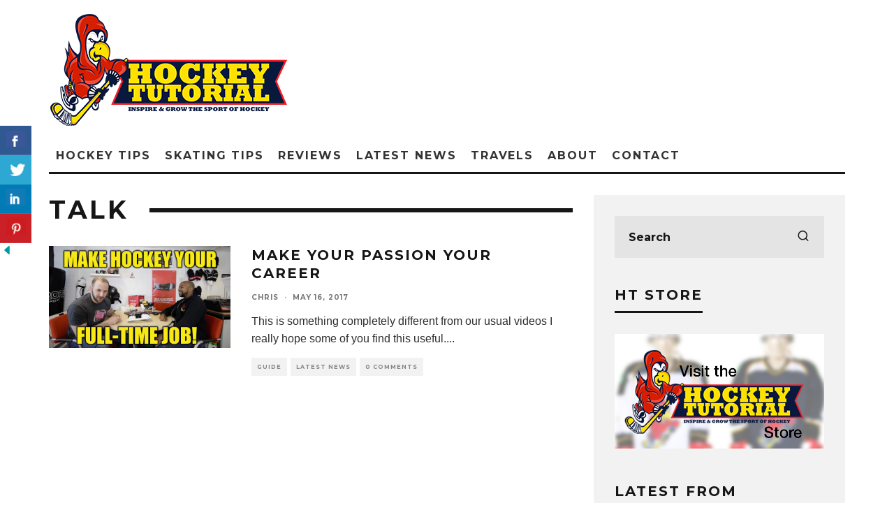

--- FILE ---
content_type: text/html; charset=UTF-8
request_url: http://www.hockeytutorial.com/tag/talk/
body_size: 16620
content:
<!DOCTYPE html>
<html lang="en-US">
<head>
	<meta charset="UTF-8">
			<meta name="viewport" content="width=device-width, height=device-height, initial-scale=1.0, minimum-scale=1.0">
		<link rel="profile" href="http://gmpg.org/xfn/11">
	<title>talk &#8211; Hockey Tutorial</title>
<meta name='robots' content='max-image-preview:large' />
<link rel="dns-prefetch" href="http://static.hupso.com/share/js/counters.js"><link rel="preconnect" href="http://static.hupso.com/share/js/counters.js"><link rel="preload" href="http://static.hupso.com/share/js/counters.js"><meta property="og:image" content="http://www.hockeytutorial.com/wp-content/uploads/2017/05/FULLL-TIME-HOCKEY-300x169.jpg"/><link rel='dns-prefetch' href='//fonts.googleapis.com' />
<link rel="alternate" type="application/rss+xml" title="Hockey Tutorial &raquo; Feed" href="http://www.hockeytutorial.com/feed/" />
<link rel="alternate" type="application/rss+xml" title="Hockey Tutorial &raquo; Comments Feed" href="http://www.hockeytutorial.com/comments/feed/" />
<link rel="alternate" type="application/rss+xml" title="Hockey Tutorial &raquo; talk Tag Feed" href="http://www.hockeytutorial.com/tag/talk/feed/" />
<script type="text/javascript">
/* <![CDATA[ */
window._wpemojiSettings = {"baseUrl":"https:\/\/s.w.org\/images\/core\/emoji\/14.0.0\/72x72\/","ext":".png","svgUrl":"https:\/\/s.w.org\/images\/core\/emoji\/14.0.0\/svg\/","svgExt":".svg","source":{"concatemoji":"http:\/\/www.hockeytutorial.com\/wp-includes\/js\/wp-emoji-release.min.js?ver=6.4.1"}};
/*! This file is auto-generated */
!function(i,n){var o,s,e;function c(e){try{var t={supportTests:e,timestamp:(new Date).valueOf()};sessionStorage.setItem(o,JSON.stringify(t))}catch(e){}}function p(e,t,n){e.clearRect(0,0,e.canvas.width,e.canvas.height),e.fillText(t,0,0);var t=new Uint32Array(e.getImageData(0,0,e.canvas.width,e.canvas.height).data),r=(e.clearRect(0,0,e.canvas.width,e.canvas.height),e.fillText(n,0,0),new Uint32Array(e.getImageData(0,0,e.canvas.width,e.canvas.height).data));return t.every(function(e,t){return e===r[t]})}function u(e,t,n){switch(t){case"flag":return n(e,"\ud83c\udff3\ufe0f\u200d\u26a7\ufe0f","\ud83c\udff3\ufe0f\u200b\u26a7\ufe0f")?!1:!n(e,"\ud83c\uddfa\ud83c\uddf3","\ud83c\uddfa\u200b\ud83c\uddf3")&&!n(e,"\ud83c\udff4\udb40\udc67\udb40\udc62\udb40\udc65\udb40\udc6e\udb40\udc67\udb40\udc7f","\ud83c\udff4\u200b\udb40\udc67\u200b\udb40\udc62\u200b\udb40\udc65\u200b\udb40\udc6e\u200b\udb40\udc67\u200b\udb40\udc7f");case"emoji":return!n(e,"\ud83e\udef1\ud83c\udffb\u200d\ud83e\udef2\ud83c\udfff","\ud83e\udef1\ud83c\udffb\u200b\ud83e\udef2\ud83c\udfff")}return!1}function f(e,t,n){var r="undefined"!=typeof WorkerGlobalScope&&self instanceof WorkerGlobalScope?new OffscreenCanvas(300,150):i.createElement("canvas"),a=r.getContext("2d",{willReadFrequently:!0}),o=(a.textBaseline="top",a.font="600 32px Arial",{});return e.forEach(function(e){o[e]=t(a,e,n)}),o}function t(e){var t=i.createElement("script");t.src=e,t.defer=!0,i.head.appendChild(t)}"undefined"!=typeof Promise&&(o="wpEmojiSettingsSupports",s=["flag","emoji"],n.supports={everything:!0,everythingExceptFlag:!0},e=new Promise(function(e){i.addEventListener("DOMContentLoaded",e,{once:!0})}),new Promise(function(t){var n=function(){try{var e=JSON.parse(sessionStorage.getItem(o));if("object"==typeof e&&"number"==typeof e.timestamp&&(new Date).valueOf()<e.timestamp+604800&&"object"==typeof e.supportTests)return e.supportTests}catch(e){}return null}();if(!n){if("undefined"!=typeof Worker&&"undefined"!=typeof OffscreenCanvas&&"undefined"!=typeof URL&&URL.createObjectURL&&"undefined"!=typeof Blob)try{var e="postMessage("+f.toString()+"("+[JSON.stringify(s),u.toString(),p.toString()].join(",")+"));",r=new Blob([e],{type:"text/javascript"}),a=new Worker(URL.createObjectURL(r),{name:"wpTestEmojiSupports"});return void(a.onmessage=function(e){c(n=e.data),a.terminate(),t(n)})}catch(e){}c(n=f(s,u,p))}t(n)}).then(function(e){for(var t in e)n.supports[t]=e[t],n.supports.everything=n.supports.everything&&n.supports[t],"flag"!==t&&(n.supports.everythingExceptFlag=n.supports.everythingExceptFlag&&n.supports[t]);n.supports.everythingExceptFlag=n.supports.everythingExceptFlag&&!n.supports.flag,n.DOMReady=!1,n.readyCallback=function(){n.DOMReady=!0}}).then(function(){return e}).then(function(){var e;n.supports.everything||(n.readyCallback(),(e=n.source||{}).concatemoji?t(e.concatemoji):e.wpemoji&&e.twemoji&&(t(e.twemoji),t(e.wpemoji)))}))}((window,document),window._wpemojiSettings);
/* ]]> */
</script>
<style id='wp-emoji-styles-inline-css' type='text/css'>

	img.wp-smiley, img.emoji {
		display: inline !important;
		border: none !important;
		box-shadow: none !important;
		height: 1em !important;
		width: 1em !important;
		margin: 0 0.07em !important;
		vertical-align: -0.1em !important;
		background: none !important;
		padding: 0 !important;
	}
</style>
<link rel='stylesheet' id='wp-block-library-css' href='http://www.hockeytutorial.com/wp-includes/css/dist/block-library/style.min.css?ver=6.4.1' type='text/css' media='all' />
<style id='classic-theme-styles-inline-css' type='text/css'>
/*! This file is auto-generated */
.wp-block-button__link{color:#fff;background-color:#32373c;border-radius:9999px;box-shadow:none;text-decoration:none;padding:calc(.667em + 2px) calc(1.333em + 2px);font-size:1.125em}.wp-block-file__button{background:#32373c;color:#fff;text-decoration:none}
</style>
<style id='global-styles-inline-css' type='text/css'>
body{--wp--preset--color--black: #000000;--wp--preset--color--cyan-bluish-gray: #abb8c3;--wp--preset--color--white: #ffffff;--wp--preset--color--pale-pink: #f78da7;--wp--preset--color--vivid-red: #cf2e2e;--wp--preset--color--luminous-vivid-orange: #ff6900;--wp--preset--color--luminous-vivid-amber: #fcb900;--wp--preset--color--light-green-cyan: #7bdcb5;--wp--preset--color--vivid-green-cyan: #00d084;--wp--preset--color--pale-cyan-blue: #8ed1fc;--wp--preset--color--vivid-cyan-blue: #0693e3;--wp--preset--color--vivid-purple: #9b51e0;--wp--preset--gradient--vivid-cyan-blue-to-vivid-purple: linear-gradient(135deg,rgba(6,147,227,1) 0%,rgb(155,81,224) 100%);--wp--preset--gradient--light-green-cyan-to-vivid-green-cyan: linear-gradient(135deg,rgb(122,220,180) 0%,rgb(0,208,130) 100%);--wp--preset--gradient--luminous-vivid-amber-to-luminous-vivid-orange: linear-gradient(135deg,rgba(252,185,0,1) 0%,rgba(255,105,0,1) 100%);--wp--preset--gradient--luminous-vivid-orange-to-vivid-red: linear-gradient(135deg,rgba(255,105,0,1) 0%,rgb(207,46,46) 100%);--wp--preset--gradient--very-light-gray-to-cyan-bluish-gray: linear-gradient(135deg,rgb(238,238,238) 0%,rgb(169,184,195) 100%);--wp--preset--gradient--cool-to-warm-spectrum: linear-gradient(135deg,rgb(74,234,220) 0%,rgb(151,120,209) 20%,rgb(207,42,186) 40%,rgb(238,44,130) 60%,rgb(251,105,98) 80%,rgb(254,248,76) 100%);--wp--preset--gradient--blush-light-purple: linear-gradient(135deg,rgb(255,206,236) 0%,rgb(152,150,240) 100%);--wp--preset--gradient--blush-bordeaux: linear-gradient(135deg,rgb(254,205,165) 0%,rgb(254,45,45) 50%,rgb(107,0,62) 100%);--wp--preset--gradient--luminous-dusk: linear-gradient(135deg,rgb(255,203,112) 0%,rgb(199,81,192) 50%,rgb(65,88,208) 100%);--wp--preset--gradient--pale-ocean: linear-gradient(135deg,rgb(255,245,203) 0%,rgb(182,227,212) 50%,rgb(51,167,181) 100%);--wp--preset--gradient--electric-grass: linear-gradient(135deg,rgb(202,248,128) 0%,rgb(113,206,126) 100%);--wp--preset--gradient--midnight: linear-gradient(135deg,rgb(2,3,129) 0%,rgb(40,116,252) 100%);--wp--preset--font-size--small: 13px;--wp--preset--font-size--medium: 20px;--wp--preset--font-size--large: 36px;--wp--preset--font-size--x-large: 42px;--wp--preset--spacing--20: 0.44rem;--wp--preset--spacing--30: 0.67rem;--wp--preset--spacing--40: 1rem;--wp--preset--spacing--50: 1.5rem;--wp--preset--spacing--60: 2.25rem;--wp--preset--spacing--70: 3.38rem;--wp--preset--spacing--80: 5.06rem;--wp--preset--shadow--natural: 6px 6px 9px rgba(0, 0, 0, 0.2);--wp--preset--shadow--deep: 12px 12px 50px rgba(0, 0, 0, 0.4);--wp--preset--shadow--sharp: 6px 6px 0px rgba(0, 0, 0, 0.2);--wp--preset--shadow--outlined: 6px 6px 0px -3px rgba(255, 255, 255, 1), 6px 6px rgba(0, 0, 0, 1);--wp--preset--shadow--crisp: 6px 6px 0px rgba(0, 0, 0, 1);}:where(.is-layout-flex){gap: 0.5em;}:where(.is-layout-grid){gap: 0.5em;}body .is-layout-flow > .alignleft{float: left;margin-inline-start: 0;margin-inline-end: 2em;}body .is-layout-flow > .alignright{float: right;margin-inline-start: 2em;margin-inline-end: 0;}body .is-layout-flow > .aligncenter{margin-left: auto !important;margin-right: auto !important;}body .is-layout-constrained > .alignleft{float: left;margin-inline-start: 0;margin-inline-end: 2em;}body .is-layout-constrained > .alignright{float: right;margin-inline-start: 2em;margin-inline-end: 0;}body .is-layout-constrained > .aligncenter{margin-left: auto !important;margin-right: auto !important;}body .is-layout-constrained > :where(:not(.alignleft):not(.alignright):not(.alignfull)){max-width: var(--wp--style--global--content-size);margin-left: auto !important;margin-right: auto !important;}body .is-layout-constrained > .alignwide{max-width: var(--wp--style--global--wide-size);}body .is-layout-flex{display: flex;}body .is-layout-flex{flex-wrap: wrap;align-items: center;}body .is-layout-flex > *{margin: 0;}body .is-layout-grid{display: grid;}body .is-layout-grid > *{margin: 0;}:where(.wp-block-columns.is-layout-flex){gap: 2em;}:where(.wp-block-columns.is-layout-grid){gap: 2em;}:where(.wp-block-post-template.is-layout-flex){gap: 1.25em;}:where(.wp-block-post-template.is-layout-grid){gap: 1.25em;}.has-black-color{color: var(--wp--preset--color--black) !important;}.has-cyan-bluish-gray-color{color: var(--wp--preset--color--cyan-bluish-gray) !important;}.has-white-color{color: var(--wp--preset--color--white) !important;}.has-pale-pink-color{color: var(--wp--preset--color--pale-pink) !important;}.has-vivid-red-color{color: var(--wp--preset--color--vivid-red) !important;}.has-luminous-vivid-orange-color{color: var(--wp--preset--color--luminous-vivid-orange) !important;}.has-luminous-vivid-amber-color{color: var(--wp--preset--color--luminous-vivid-amber) !important;}.has-light-green-cyan-color{color: var(--wp--preset--color--light-green-cyan) !important;}.has-vivid-green-cyan-color{color: var(--wp--preset--color--vivid-green-cyan) !important;}.has-pale-cyan-blue-color{color: var(--wp--preset--color--pale-cyan-blue) !important;}.has-vivid-cyan-blue-color{color: var(--wp--preset--color--vivid-cyan-blue) !important;}.has-vivid-purple-color{color: var(--wp--preset--color--vivid-purple) !important;}.has-black-background-color{background-color: var(--wp--preset--color--black) !important;}.has-cyan-bluish-gray-background-color{background-color: var(--wp--preset--color--cyan-bluish-gray) !important;}.has-white-background-color{background-color: var(--wp--preset--color--white) !important;}.has-pale-pink-background-color{background-color: var(--wp--preset--color--pale-pink) !important;}.has-vivid-red-background-color{background-color: var(--wp--preset--color--vivid-red) !important;}.has-luminous-vivid-orange-background-color{background-color: var(--wp--preset--color--luminous-vivid-orange) !important;}.has-luminous-vivid-amber-background-color{background-color: var(--wp--preset--color--luminous-vivid-amber) !important;}.has-light-green-cyan-background-color{background-color: var(--wp--preset--color--light-green-cyan) !important;}.has-vivid-green-cyan-background-color{background-color: var(--wp--preset--color--vivid-green-cyan) !important;}.has-pale-cyan-blue-background-color{background-color: var(--wp--preset--color--pale-cyan-blue) !important;}.has-vivid-cyan-blue-background-color{background-color: var(--wp--preset--color--vivid-cyan-blue) !important;}.has-vivid-purple-background-color{background-color: var(--wp--preset--color--vivid-purple) !important;}.has-black-border-color{border-color: var(--wp--preset--color--black) !important;}.has-cyan-bluish-gray-border-color{border-color: var(--wp--preset--color--cyan-bluish-gray) !important;}.has-white-border-color{border-color: var(--wp--preset--color--white) !important;}.has-pale-pink-border-color{border-color: var(--wp--preset--color--pale-pink) !important;}.has-vivid-red-border-color{border-color: var(--wp--preset--color--vivid-red) !important;}.has-luminous-vivid-orange-border-color{border-color: var(--wp--preset--color--luminous-vivid-orange) !important;}.has-luminous-vivid-amber-border-color{border-color: var(--wp--preset--color--luminous-vivid-amber) !important;}.has-light-green-cyan-border-color{border-color: var(--wp--preset--color--light-green-cyan) !important;}.has-vivid-green-cyan-border-color{border-color: var(--wp--preset--color--vivid-green-cyan) !important;}.has-pale-cyan-blue-border-color{border-color: var(--wp--preset--color--pale-cyan-blue) !important;}.has-vivid-cyan-blue-border-color{border-color: var(--wp--preset--color--vivid-cyan-blue) !important;}.has-vivid-purple-border-color{border-color: var(--wp--preset--color--vivid-purple) !important;}.has-vivid-cyan-blue-to-vivid-purple-gradient-background{background: var(--wp--preset--gradient--vivid-cyan-blue-to-vivid-purple) !important;}.has-light-green-cyan-to-vivid-green-cyan-gradient-background{background: var(--wp--preset--gradient--light-green-cyan-to-vivid-green-cyan) !important;}.has-luminous-vivid-amber-to-luminous-vivid-orange-gradient-background{background: var(--wp--preset--gradient--luminous-vivid-amber-to-luminous-vivid-orange) !important;}.has-luminous-vivid-orange-to-vivid-red-gradient-background{background: var(--wp--preset--gradient--luminous-vivid-orange-to-vivid-red) !important;}.has-very-light-gray-to-cyan-bluish-gray-gradient-background{background: var(--wp--preset--gradient--very-light-gray-to-cyan-bluish-gray) !important;}.has-cool-to-warm-spectrum-gradient-background{background: var(--wp--preset--gradient--cool-to-warm-spectrum) !important;}.has-blush-light-purple-gradient-background{background: var(--wp--preset--gradient--blush-light-purple) !important;}.has-blush-bordeaux-gradient-background{background: var(--wp--preset--gradient--blush-bordeaux) !important;}.has-luminous-dusk-gradient-background{background: var(--wp--preset--gradient--luminous-dusk) !important;}.has-pale-ocean-gradient-background{background: var(--wp--preset--gradient--pale-ocean) !important;}.has-electric-grass-gradient-background{background: var(--wp--preset--gradient--electric-grass) !important;}.has-midnight-gradient-background{background: var(--wp--preset--gradient--midnight) !important;}.has-small-font-size{font-size: var(--wp--preset--font-size--small) !important;}.has-medium-font-size{font-size: var(--wp--preset--font-size--medium) !important;}.has-large-font-size{font-size: var(--wp--preset--font-size--large) !important;}.has-x-large-font-size{font-size: var(--wp--preset--font-size--x-large) !important;}
.wp-block-navigation a:where(:not(.wp-element-button)){color: inherit;}
:where(.wp-block-post-template.is-layout-flex){gap: 1.25em;}:where(.wp-block-post-template.is-layout-grid){gap: 1.25em;}
:where(.wp-block-columns.is-layout-flex){gap: 2em;}:where(.wp-block-columns.is-layout-grid){gap: 2em;}
.wp-block-pullquote{font-size: 1.5em;line-height: 1.6;}
</style>
<link rel='stylesheet' id='csbwf_sidebar_style-css' href='http://www.hockeytutorial.com/wp-content/plugins/custom-share-buttons-with-floating-sidebar/css/csbwfs.css?ver=6.4.1' type='text/css' media='all' />
<link rel='stylesheet' id='hupso_css-css' href='http://www.hockeytutorial.com/wp-content/plugins/hupso-share-buttons-for-twitter-facebook-google/style.css?ver=6.4.1' type='text/css' media='all' />
<link rel='stylesheet' id='codetipi-15zine-style-css' href='http://www.hockeytutorial.com/wp-content/themes/15zine/assets/css/style.min.css?ver=3.3.9.8' type='text/css' media='all' />
<style id='codetipi-15zine-style-inline-css' type='text/css'>
.link-color-wrap > * > a,.link-color-wrap > * > ul a{ color: #1e1e1e;}.link-color-wrap > * > a:hover,.link-color-wrap > * > ul a:hover{ color: #555;}body{ color: #2e2e2e;}.site-footer{ color: #fff;}body{font-size:14px;font-weight:400;text-transform:none;line-height:1.6;}.excerpt{font-size:14px;font-weight:400;text-transform:none;line-height:1.6;}.preview-thumbnail .title, .preview-review .title{font-size:14px;font-weight:700;letter-spacing:0.1em;text-transform:uppercase;line-height:1.3;}.byline{font-size:10px;font-weight:700;letter-spacing:0.1em;text-transform:uppercase;line-height:1.3;}.tipi-button, .button__back__home{font-size:14px;font-weight:700;letter-spacing:0.1em;text-transform:uppercase;}.breadcrumbs{font-size:11px;font-weight:400;letter-spacing:0.1em;text-transform:none;}.secondary-menu-wrap{font-size:14px;font-weight:700;letter-spacing:0.1em;text-transform:uppercase;line-height:1;}.preview-slider.title-s .title{font-size:14px;font-weight:700;letter-spacing:0.1em;text-transform:uppercase;line-height:1.3;}.preview-slider.title-m .title{font-size:14px;font-weight:700;letter-spacing:0.1em;text-transform:uppercase;line-height:1.3;}.preview-slider.title-l .title{font-size:14px;font-weight:700;letter-spacing:0.1em;text-transform:uppercase;line-height:1.3;}.preview-slider.title-xl .title{font-size:14px;font-weight:700;letter-spacing:0.1em;text-transform:uppercase;line-height:1.3;}.preview-grid.title-s .title{font-size:14px;font-weight:700;letter-spacing:0.1em;text-transform:uppercase;line-height:1.3;}.preview-grid.title-m .title{font-size:14px;font-weight:700;letter-spacing:0.1em;text-transform:uppercase;line-height:1.3;}.preview-grid.title-l .title{font-size:14px;font-weight:700;letter-spacing:0.1em;text-transform:uppercase;line-height:1.3;}.preview-classic .title{font-size:14px;font-weight:700;letter-spacing:0.1em;text-transform:uppercase;line-height:1.3;}.preview-2 .title{font-size:14px;font-weight:700;letter-spacing:0.1em;text-transform:uppercase;line-height:1.3;}.entry-content blockquote, .entry-content .wp-block-pullquote p{font-size:18px;font-weight:400;text-transform:none;line-height:1.5;}.hero-wrap .caption, .gallery-block__wrap .caption{font-size:10px;font-weight:400;text-transform:none;line-height:1.2;}.main-navigation{font-size:14px;font-weight:700;letter-spacing:0.12em;text-transform:uppercase;line-height:1;}.hero-meta.tipi-s-typo .title{font-size:18px;font-weight:700;letter-spacing:0.1em;text-transform:uppercase;line-height:1.3;}.hero-meta.tipi-m-typo .title{font-size:18px;font-weight:700;letter-spacing:0.1em;text-transform:uppercase;line-height:1.3;}.hero-meta.tipi-l-typo .title{font-size:18px;font-weight:700;letter-spacing:0.1em;text-transform:uppercase;line-height:1.3;}.entry-content h1{font-size:18px;font-weight:700;letter-spacing:0.1em;text-transform:uppercase;line-height:1.3;}.entry-content h2{font-size:18px;font-weight:700;letter-spacing:0.1em;text-transform:uppercase;line-height:1.3;}.entry-content h3{font-size:14px;font-weight:700;letter-spacing:0.1em;text-transform:uppercase;line-height:1.3;}.entry-content h4{font-size:14px;font-weight:700;letter-spacing:0.1em;text-transform:uppercase;line-height:1.3;}.entry-content h5{font-size:14px;font-weight:700;letter-spacing:0.1em;text-transform:uppercase;line-height:1.3;}.widget-title{font-size:14px;font-weight:700;letter-spacing:0.1em;text-transform:uppercase;line-height:1.3;}.block-title-wrap .title{font-size:18px;font-weight:700;letter-spacing:0.1em;text-transform:uppercase;line-height:1.2;}.block-subtitle{font-size:15px;font-weight:700;letter-spacing:0.1em;text-transform:uppercase;line-height:1.3;}.preview-classic { padding-bottom: 30px; }.block-wrap-classic .block ~ .block .preview-1:first-child { padding-top: 30px; }.preview-thumbnail { padding-bottom: 20px; }.codetipi-15zine-widget .preview-thumbnail { padding-bottom: 15px; }.preview-classic{ border-bottom:1px dotted #f2f2f2;}.preview-classic { margin-bottom: 30px; }.block-wrap-bs-62 .block ~ .block, .block-wrap-classic .block ~ .block .preview-1:first-child { margin-top: 30px; }.block-wrap-classic .block ~ .block .preview-1:first-child{ border-top:1px dotted #f2f2f2;}.preview-classic { margin-bottom: 30px; }.block-wrap-bs-62 .block ~ .block, .block-wrap-classic .block ~ .block .preview-1:first-child { margin-top: 30px; }.preview-thumbnail{ border-bottom:1px dotted #f2f2f2;}.preview-thumbnail { margin-bottom: 20px; }.codetipi-15zine-widget .preview-thumbnail { margin-bottom: 15px; }.main-menu-logo img { width: 110px; }.mm-submenu-2 .mm-51 .menu-wrap > .sub-menu > li > a { color: #f2c231; }.preview-slider.tile-overlay--1:after, .preview-slider.tile-overlay--2 .meta:after { opacity: 0.25; }.preview-grid.tile-overlay--1:after, .preview-grid.tile-overlay--2 .meta:after { opacity: 0.25; }.main-navigation-border { border-bottom-color: #161616; }body {}body, #respond, .cb-font-body, .font-b { font-family: 'Raleway',sans-serif; }h1, h2, h3, h4, h5, h6, .cb-font-header, .font-h, #bbp-user-navigation, .cb-byline, .product_meta, .price, .woocommerce-review-link, .cart_item, .cart-collaterals .cart_totals th { font-family: 'Montserrat',sans-serif }.main-menu > li > a, .main-menu-wrap .menu-icons > li > a {
		padding-top: 15px;
		padding-bottom: 15px;
	}.secondary-menu-wrap .menu-icons > li > a, .secondary-menu-wrap .secondary-menu > li > a {
		padding-top: 15px;
		padding-bottom: 15px;
	}.site-mob-header:not(.site-mob-header-11) .header-padding .logo-main-wrap, .site-mob-header:not(.site-mob-header-11) .header-padding .icons-wrap a, .site-mob-header-11 .header-padding {
		padding-top: 20px;
		padding-bottom: 20px;
	}.grid-spacing { border-top-width: 3px; }@media only screen and (min-width: 481px) {.block-wrap-slider:not(.block-wrap-51) .slider-spacing { margin-right: 3px;}.block--feature.block-wrap-slider .block-inner-style { padding-top: 3px;}}@media only screen and (min-width: 768px) {.grid-spacing { border-right-width: 3px; }.block-wrap-55 .slide { margin-right: 3px!important; }.block-wrap-grid:not(.block-wrap-81) .block { width: calc( 100% + 3px ); }.preview-slider.tile-overlay--1:hover:after, .preview-slider.tile-overlay--2.tile-overlay--gradient:hover:after, .preview-slider.tile-overlay--2:hover .meta:after { opacity: 0.75 ; }.preview-grid.tile-overlay--1:hover:after, .preview-grid.tile-overlay--2.tile-overlay--gradient:hover:after, .preview-grid.tile-overlay--2:hover .meta:after { opacity: 0.75 ; }}@media only screen and (min-width: 1020px) {.site-header .header-padding {
		padding-top: 20px;
		padding-bottom: 20px;
	}body{font-size:18px;}.excerpt{font-size:16px;}.tipi-button, .button__back__home{font-size:12px;}.secondary-menu-wrap{font-size:12px;}.preview-slider.title-s .title{font-size:16px;}.preview-slider.title-m .title{font-size:16px;}.preview-slider.title-l .title{font-size:32px;}.preview-slider.title-xl .title{font-size:38px;}.preview-grid.title-s .title{font-size:16px;}.preview-grid.title-m .title{font-size:16px;}.preview-grid.title-l .title{font-size:32px;}.preview-classic .title{font-size:20px;}.preview-2 .title{font-size:22px;}.entry-content blockquote, .entry-content .wp-block-pullquote p{font-size:30px;}.main-navigation{font-size:16px;}.hero-meta.tipi-s-typo .title{font-size:30px;}.hero-meta.tipi-m-typo .title{font-size:40px;}.hero-meta.tipi-l-typo .title{font-size:50px;}.entry-content h1{font-size:50px;}.entry-content h2{font-size:30px;}.entry-content h3{font-size:24px;}.entry-content h4{font-size:20px;}.entry-content h5{font-size:18px;}.widget-title{font-size:20px;}.block-title-wrap .title{font-size:36px;}}.cb-modal-inner {background-color:#ccc; }
#bbpress-forums li.bbp-body ul.forum, #bbpress-forums li.bbp-body ul.topic {
    
    border-bottom: 3px solid #E74B39;
}

.cb-body-light #bbpress-forums li.bbp-header {
    background: #FFE000;
}

.cb-module-header p {
    display: none;
}
</style>
<link rel='stylesheet' id='codetipi-15zine-fonts-css' href='https://fonts.googleapis.com/css?family=Montserrat%3A400%2C700%7CMontserrat%3A400%2C700&#038;display=swap' type='text/css' media='all' />
<!--[if IE]>
<link rel='stylesheet' id='codetipi-15zine-ie9-css' href='http://www.hockeytutorial.com/wp-content/themes/15zine/assets/css/ie.css?ver=3.3.9.8' type='text/css' media='all' />
<![endif]-->
<link rel='stylesheet' id='swipebox-css' href='http://www.hockeytutorial.com/wp-content/themes/15zine/assets/css/swipebox.min.css?ver=1.4.4' type='text/css' media='all' />
<link rel='stylesheet' id='login-with-ajax-css' href='http://www.hockeytutorial.com/wp-content/plugins/login-with-ajax/templates/widget.css?ver=4.1' type='text/css' media='all' />
<link rel='stylesheet' id='__EPYT__style-css' href='http://www.hockeytutorial.com/wp-content/plugins/youtube-embed-plus/styles/ytprefs.min.css?ver=14.2' type='text/css' media='all' />
<style id='__EPYT__style-inline-css' type='text/css'>

                .epyt-gallery-thumb {
                        width: 33.333%;
                }
                
</style>
<script type="text/javascript" src="http://www.hockeytutorial.com/wp-includes/js/jquery/jquery.min.js?ver=3.7.1" id="jquery-core-js"></script>
<script type="text/javascript" id="jquery-core-js-after">
/* <![CDATA[ */

	  var windWidth=jQuery( window ).width();
	  //alert(windWidth);
	  var animateWidth;
	  var defaultAnimateWidth;	jQuery(document).ready(function() { 
	animateWidth="55";
    defaultAnimateWidth= animateWidth-10;
	animateHeight="49";
	defaultAnimateHeight= animateHeight-2;jQuery("div.csbwfsbtns a").hover(function(){
  jQuery(this).animate({width:animateWidth});
  },function(){
    jQuery(this).stop( true, true ).animate({width:defaultAnimateWidth});
  });jQuery("div.csbwfs-show").hide();
  jQuery("div.csbwfs-show a").click(function(){
    jQuery("div#csbwfs-social-inner").show(500);
     jQuery("div.csbwfs-show").hide(500);
    jQuery("div.csbwfs-hide").show(500);
    csbwfsSetCookie("csbwfs_show_hide_status","active","1");
  });
  
  jQuery("div.csbwfs-hide a").click(function(){
     jQuery("div.csbwfs-show").show(500);
      jQuery("div.csbwfs-hide").hide(500);
     jQuery("div#csbwfs-social-inner").hide(500);
     csbwfsSetCookie("csbwfs_show_hide_status","in_active","1");
  });var button_status=csbwfsGetCookie("csbwfs_show_hide_status");
    if (button_status =="in_active") {
      jQuery("div.csbwfs-show").show();
      jQuery("div.csbwfs-hide").hide();
     jQuery("div#csbwfs-social-inner").hide();
    } else {
      jQuery("div#csbwfs-social-inner").show();
     jQuery("div.csbwfs-show").hide();
    jQuery("div.csbwfs-hide").show();
    }});
 csbwfsCheckCookie();function csbwfsSetCookie(cname,cvalue,exdays) {
    var d = new Date();
    d.setTime(d.getTime() + (exdays*24*60*60*1000));
    var expires = "expires=" + d.toGMTString();
    document.cookie = cname+"="+cvalue+"; "+expires;
}

function csbwfsGetCookie(cname) {
    var name = cname + "=";
    var ca = document.cookie.split(';');
    for(var i=0; i<ca.length; i++) {
        var c = ca[i];
        while (c.charAt(0)==' ') c = c.substring(1);
        if (c.indexOf(name) != -1) {
            return c.substring(name.length, c.length);
        }
    }
    return "";
}

function csbwfsCheckCookie() {
	var hideshowhide = ""
    var button_status=csbwfsGetCookie("csbwfs_show_hide_status");
    if (button_status != "") {
        
    } else {
        csbwfsSetCookie("csbwfs_show_hide_status", "active",1);
    }
    if(hideshowhide=="yes")
    {
    csbwfsSetCookie("csbwfs_show_hide_status", "active",0);
    }
}
/* ]]> */
</script>
<script type="text/javascript" src="http://www.hockeytutorial.com/wp-includes/js/jquery/jquery-migrate.min.js?ver=3.4.1" id="jquery-migrate-js"></script>
<script type="text/javascript" id="login-with-ajax-js-extra">
/* <![CDATA[ */
var LWA = {"ajaxurl":"http:\/\/www.hockeytutorial.com\/wp-admin\/admin-ajax.php","off":""};
/* ]]> */
</script>
<script type="text/javascript" src="http://www.hockeytutorial.com/wp-content/themes/15zine/plugins/login-with-ajax/login-with-ajax.js?ver=4.1" id="login-with-ajax-js"></script>
<script type="text/javascript" id="__ytprefs__-js-extra">
/* <![CDATA[ */
var _EPYT_ = {"ajaxurl":"http:\/\/www.hockeytutorial.com\/wp-admin\/admin-ajax.php","security":"05e0a0335c","gallery_scrolloffset":"20","eppathtoscripts":"http:\/\/www.hockeytutorial.com\/wp-content\/plugins\/youtube-embed-plus\/scripts\/","eppath":"http:\/\/www.hockeytutorial.com\/wp-content\/plugins\/youtube-embed-plus\/","epresponsiveselector":"[\"iframe.__youtube_prefs_widget__\"]","epdovol":"1","version":"14.2","evselector":"iframe.__youtube_prefs__[src], iframe[src*=\"youtube.com\/embed\/\"], iframe[src*=\"youtube-nocookie.com\/embed\/\"]","ajax_compat":"","maxres_facade":"eager","ytapi_load":"light","pause_others":"","stopMobileBuffer":"1","facade_mode":"","not_live_on_channel":"","vi_active":"","vi_js_posttypes":[]};
/* ]]> */
</script>
<script type="text/javascript" src="http://www.hockeytutorial.com/wp-content/plugins/youtube-embed-plus/scripts/ytprefs.min.js?ver=14.2" id="__ytprefs__-js"></script>
<link rel="https://api.w.org/" href="http://www.hockeytutorial.com/wp-json/" /><link rel="alternate" type="application/json" href="http://www.hockeytutorial.com/wp-json/wp/v2/tags/1606" /><link rel="EditURI" type="application/rsd+xml" title="RSD" href="http://www.hockeytutorial.com/xmlrpc.php?rsd" />
<meta name="generator" content="WordPress 6.4.1" />
<div id="fb-root"></div>
<script>(function(d, s, id) {
var js, fjs = d.getElementsByTagName(s)[0];
if (d.getElementById(id)) return;
js = d.createElement(s); js.id = id;
js.src = "//connect.facebook.net/en_US/sdk.js#xfbml=1&version=v2.3";
fjs.parentNode.insertBefore(js, fjs);
}(document, 'script', 'facebook-jssdk'));</script>
<link rel="preload" type="font/woff2" as="font" href="http://www.hockeytutorial.com/wp-content/themes/15zine/assets/css/15zine/codetipi-15zine.woff2?9oa0lg" crossorigin><link rel="dns-prefetch" href="//fonts.googleapis.com"><link rel="preconnect" href="https://fonts.gstatic.com/" crossorigin>	<meta property="og:title" content="Hockey Tutorial">
	<meta property="og:description" content="">
	<meta property="og:image" content="http://www.hockeytutorial.com/wp-content/uploads/2015/08/cropped-HT_Icon1.png">
	<meta property="og:url" content="http://www.hockeytutorial.com/latest-news/make-your-passion-your-career/">
	<meta name="twitter:card" content="summary_large_image">
	<meta property="og:site_name" content="Hockey Tutorial">
	<meta property="og:type" content="website">
	<link rel="icon" href="http://www.hockeytutorial.com/wp-content/uploads/2015/08/cropped-HT_Icon1-32x32.png" sizes="32x32" />
<link rel="icon" href="http://www.hockeytutorial.com/wp-content/uploads/2015/08/cropped-HT_Icon1-192x192.png" sizes="192x192" />
<link rel="apple-touch-icon" href="http://www.hockeytutorial.com/wp-content/uploads/2015/08/cropped-HT_Icon1-180x180.png" />
<meta name="msapplication-TileImage" content="http://www.hockeytutorial.com/wp-content/uploads/2015/08/cropped-HT_Icon1-270x270.png" />
</head>
<body class="archive tag tag-talk tag-1606 sticky-sbs mob-fi-tall  cb-body-light cb-footer-dark body-mob-header-1 site-mob-menu-a-4 site-mob-menu-1 mm-submenu-2">
			<div id="cb-outer-container" class="site">
		<header id="mobhead" class="site-header-block site-mob-header tipi-l-0 site-mob-header-1 sticky-menu-1 sticky-top site-skin-2"><div class="bg-area header-padding tipi-row side-spacing tipi-vertical-c">
	<ul class="menu-left icons-wrap tipi-vertical-c">
		<li class="codetipi-15zine-icon vertical-c"><a href="#" class="mob-tr-open" data-target="slide-menu"><i class="codetipi-15zine-i-menu" aria-hidden="true"></i></a></li>	</ul>
	<div class="logo-main-wrap logo-mob-wrap">
			</div>
	<ul class="menu-right icons-wrap tipi-vertical-c">
					</ul>
</div>
</header><!-- .site-mob-header --><div id="mob-line" class="tipi-l-0"></div>		<div id="cb-container" class="site-inner container clearfix">
<header id="masthead" class="site-header-block site-header clearfix site-header-1 header-skin-1 site-img-1 mm-ani-1 mm-skin-2 main-menu-skin-1 main-menu-width-3 main-menu-bar-color-1 wrap logo-only-when-stuck main-menu-l"><div class="bg-area">
			<div class="logo-main-wrap header-padding tipi-vertical-c logo-main-wrap-l side-spacing">
			<div class="logo logo-main"><a href="http://www.hockeytutorial.com" data-pin-nopin="true"><img src="http://www.hockeytutorial.com/wp-content/uploads/2015/08/HT-header-Retina.png" srcset="http://www.hockeytutorial.com/wp-content/uploads/2015/08/HT-header-Retina.png 2x" width="440" height="160"></a></div>					</div>
		<div class="background"></div></div>
</header><!-- .site-header --><div id="header-line"></div><nav id="cb-nav-bar" class="main-navigation cb-nav-bar-wrap nav-bar tipi-m-0-down clearfix site-skin-1 mm-ani-1 mm-skin-2 main-menu-bar-color-1 wrap side-spacing sticky-top sticky-menu sticky-menu-1 logo-only-when-stuck main-menu-l">
	<div class="menu-bg-area main-navigation-border">
		<div id="cb-main-menu" class="main-menu-wrap cb-nav-bar-wrap clearfix cb-font-header main-nav-wrap vertical-c side-spacing wrap">
			<div class="logo-menu-wrap logo-menu-wrap-placeholder"></div>			<ul id="menu-main-menu" class="main-menu nav cb-main-nav main-nav clearfix tipi-flex horizontal-menu">
				<li id="menu-item-7351" class="menu-item menu-item-type-custom menu-item-object-custom menu-item-home menu-item-has-children dropper standard-drop menu-item-7351"><a href="http://www.hockeytutorial.com/">Hockey Tips</a><div class="menu mm-1" data-mm="1"><div class="menu-wrap menu-wrap-minus-10">
<ul class="sub-menu">
	<li id="menu-item-7051" class="menu-item menu-item-type-taxonomy menu-item-object-category menu-item-has-children dropper drop-it menu-item-7051"><a href="http://www.hockeytutorial.com/category/ice-hockey-tips/" class="block-more block-mm-init block-changer block-mm-changer" data-title="Ice Hockey Tips" data-url="http://www.hockeytutorial.com/category/ice-hockey-tips/" data-subtitle="" data-count="109" data-tid="3"  data-term="category">Ice Hockey Tips</a>
	<ul class="sub-menu">
		<li id="menu-item-7584" class="menu-item menu-item-type-taxonomy menu-item-object-category dropper drop-it menu-item-7584"><a href="http://www.hockeytutorial.com/category/ice-hockey-tips/shooting/" class="block-more block-mm-init block-changer block-mm-changer" data-title="Shooting" data-url="http://www.hockeytutorial.com/category/ice-hockey-tips/shooting/" data-subtitle="" data-count="24" data-tid="1403"  data-term="category">Shooting</a></li>
		<li id="menu-item-7054" class="menu-item menu-item-type-taxonomy menu-item-object-category dropper drop-it menu-item-7054"><a href="http://www.hockeytutorial.com/category/ice-hockey-tips/stick-handling/" class="block-more block-mm-init block-changer block-mm-changer" data-title="Stickhandling" data-url="http://www.hockeytutorial.com/category/ice-hockey-tips/stick-handling/" data-subtitle="" data-count="14" data-tid="10"  data-term="category">Stickhandling</a></li>
		<li id="menu-item-7586" class="menu-item menu-item-type-taxonomy menu-item-object-category dropper drop-it menu-item-7586"><a href="http://www.hockeytutorial.com/category/ice-hockey-tips/passing/" class="block-more block-mm-init block-changer block-mm-changer" data-title="Passing" data-url="http://www.hockeytutorial.com/category/ice-hockey-tips/passing/" data-subtitle="" data-count="8" data-tid="1404"  data-term="category">Passing</a></li>
		<li id="menu-item-7055" class="menu-item menu-item-type-taxonomy menu-item-object-category dropper drop-it menu-item-7055"><a href="http://www.hockeytutorial.com/category/ice-hockey-tips/tactics/" class="block-more block-mm-init block-changer block-mm-changer" data-title="Tactics" data-url="http://www.hockeytutorial.com/category/ice-hockey-tips/tactics/" data-subtitle="" data-count="8" data-tid="13"  data-term="category">Tactics</a></li>
		<li id="menu-item-7052" class="menu-item menu-item-type-taxonomy menu-item-object-category dropper drop-it menu-item-7052"><a href="http://www.hockeytutorial.com/category/ice-hockey-tips/guide/" class="block-more block-mm-init block-changer block-mm-changer" data-title="Guide" data-url="http://www.hockeytutorial.com/category/ice-hockey-tips/guide/" data-subtitle="" data-count="96" data-tid="19"  data-term="category">Guide</a></li>
	</ul>
</li>
	<li id="menu-item-7056" class="menu-item menu-item-type-taxonomy menu-item-object-category menu-item-has-children dropper drop-it menu-item-7056"><a href="http://www.hockeytutorial.com/category/inline-hockey-tips/" class="block-more block-mm-init block-changer block-mm-changer" data-title="Inline Hockey Tips" data-url="http://www.hockeytutorial.com/category/inline-hockey-tips/" data-subtitle="" data-count="40" data-tid="4"  data-term="category">Inline Hockey Tips</a>
	<ul class="sub-menu">
		<li id="menu-item-7585" class="menu-item menu-item-type-taxonomy menu-item-object-category dropper drop-it menu-item-7585"><a href="http://www.hockeytutorial.com/category/inline-hockey-tips/shooting-inline-hockey-tips/" class="block-more block-mm-init block-changer block-mm-changer" data-title="Shooting" data-url="http://www.hockeytutorial.com/category/inline-hockey-tips/shooting-inline-hockey-tips/" data-subtitle="" data-count="1" data-tid="7"  data-term="category">Shooting</a></li>
		<li id="menu-item-7059" class="menu-item menu-item-type-taxonomy menu-item-object-category dropper drop-it menu-item-7059"><a href="http://www.hockeytutorial.com/category/inline-hockey-tips/stickhandling/" class="block-more block-mm-init block-changer block-mm-changer" data-title="Stickhandling" data-url="http://www.hockeytutorial.com/category/inline-hockey-tips/stickhandling/" data-subtitle="" data-count="9" data-tid="9"  data-term="category">Stickhandling</a></li>
		<li id="menu-item-7587" class="menu-item menu-item-type-taxonomy menu-item-object-category dropper drop-it menu-item-7587"><a href="http://www.hockeytutorial.com/category/inline-hockey-tips/passing-inline-hockey-tips/" class="block-more block-mm-init block-changer block-mm-changer" data-title="Passing" data-url="http://www.hockeytutorial.com/category/inline-hockey-tips/passing-inline-hockey-tips/" data-subtitle="" data-count="0" data-tid="1405"  data-term="category">Passing</a></li>
		<li id="menu-item-7060" class="menu-item menu-item-type-taxonomy menu-item-object-category dropper drop-it menu-item-7060"><a href="http://www.hockeytutorial.com/category/inline-hockey-tips/tactics-inline-hockey-tips/" class="block-more block-mm-init block-changer block-mm-changer" data-title="Tactics" data-url="http://www.hockeytutorial.com/category/inline-hockey-tips/tactics-inline-hockey-tips/" data-subtitle="" data-count="1" data-tid="14"  data-term="category">Tactics</a></li>
		<li id="menu-item-7057" class="menu-item menu-item-type-taxonomy menu-item-object-category dropper drop-it menu-item-7057"><a href="http://www.hockeytutorial.com/category/inline-hockey-tips/guides-inline-hockey-tips/" class="block-more block-mm-init block-changer block-mm-changer" data-title="Guides" data-url="http://www.hockeytutorial.com/category/inline-hockey-tips/guides-inline-hockey-tips/" data-subtitle="" data-count="60" data-tid="20"  data-term="category">Guides</a></li>
	</ul>
</li>
</ul></div></div>
</li>
<li id="menu-item-7065" class="menu-item menu-item-type-taxonomy menu-item-object-category menu-item-has-children dropper drop-it mm-art mm-wrap-11 mm-wrap mm-color mm-sb-left menu-item-7065"><a href="http://www.hockeytutorial.com/category/skating-tips/" data-ppp="3" data-tid="8"  data-term="category">Skating Tips</a><div class="menu mm-11 tipi-row side-spacing" data-mm="11"><div class="menu-wrap menu-wrap-more-10 tipi-flex"><div id="block-wrap-7065" class="block-wrap block-wrap-61 block-to-see block-wrap-classic clearfix ppl-m-3 ppl-s-3 block-css-7065 block--light" data-id="7065"><div class="block-inner-style"><div class="block-inner-box contents"><div class="block-title-wrap cb-module-header"><h2 class="block-title cb-module-title title">Skating Tips</h2><a href="http://www.hockeytutorial.com/category/skating-tips/" class="see-all">See All</a></div><div class="block">		<article class="preview-classic separation-border-style stack ani-base tipi-xs-12 preview-61 with-fi post-11078 post type-post status-publish format-standard has-post-thumbnail hentry category-backwards category-crossovers category-guide category-ice-hockey-tips category-latest-news category-skating-tips category-striding category-tactics category-turning-skating-tips">
					<div class="cb-mask mask" style="background:#222;">
			<a href="http://www.hockeytutorial.com/ice-hockey-tips/swedish-skating-secrets-with-starzone-sports-hockey-skating-fundamentals/" class="mask-img">
				<img width="360" height="203" src="http://www.hockeytutorial.com/wp-content/uploads/2020/04/starzone-drill.jpg" class="attachment-codetipi-15zine-360-240 size-codetipi-15zine-360-240 wp-post-image" alt="" decoding="async" fetchpriority="high" srcset="http://www.hockeytutorial.com/wp-content/uploads/2020/04/starzone-drill.jpg 1280w, http://www.hockeytutorial.com/wp-content/uploads/2020/04/starzone-drill-300x169.jpg 300w, http://www.hockeytutorial.com/wp-content/uploads/2020/04/starzone-drill-768x432.jpg 768w, http://www.hockeytutorial.com/wp-content/uploads/2020/04/starzone-drill-1024x576.jpg 1024w" sizes="(max-width: 360px) 100vw, 360px" />			</a>
		</div>
						<div class="cb-meta cb-article-meta meta">
								<h2 class="title cb-post-title">
					<a href="http://www.hockeytutorial.com/ice-hockey-tips/swedish-skating-secrets-with-starzone-sports-hockey-skating-fundamentals/">
						Swedish Skating Secrets with StarZone Sports &#8211; Hockey skating fundamentals					</a>
				</h2>
							</div>
		</article>
				<article class="preview-classic separation-border-style stack ani-base tipi-xs-12 preview-61 with-fi post-9835 post type-post status-publish format-video has-post-thumbnail hentry category-backwards category-crossovers category-latest-news category-skating-tips category-turning-skating-tips tag-control tag-edge tag-improve tag-latvia tag-power tag-skating tag-speed post_format-post-format-video">
					<div class="cb-mask mask" style="background:#222;">
			<a href="http://www.hockeytutorial.com/latest-news/insane-skating-drills-for-ice-hockey-improve-speed-and-edge-control/" class="mask-img">
				<img width="360" height="202" src="http://www.hockeytutorial.com/wp-content/uploads/2015/10/Ansis-Straupe-power-skating-improve-speed-and-power.png" class="attachment-codetipi-15zine-360-240 size-codetipi-15zine-360-240 wp-post-image" alt="" decoding="async" srcset="http://www.hockeytutorial.com/wp-content/uploads/2015/10/Ansis-Straupe-power-skating-improve-speed-and-power.png 950w, http://www.hockeytutorial.com/wp-content/uploads/2015/10/Ansis-Straupe-power-skating-improve-speed-and-power-300x168.png 300w" sizes="(max-width: 360px) 100vw, 360px" />			</a>
		</div>
						<div class="cb-meta cb-article-meta meta">
								<h2 class="title cb-post-title">
					<a href="http://www.hockeytutorial.com/latest-news/insane-skating-drills-for-ice-hockey-improve-speed-and-edge-control/">
						Insane skating drills for ice hockey &#8211; Improve speed and edge control					</a>
				</h2>
							</div>
		</article>
				<article class="preview-classic separation-border-style stack ani-base tipi-xs-12 preview-61 with-fi post-6420 post type-post status-publish format-video has-post-thumbnail hentry category-guides-inline-hockey-tips category-inline-hockey-tips category-skating-tips category-stopping tag-hockey tag-how tag-inline tag-roller tag-stop tag-to post_format-post-format-video">
					<div class="cb-mask mask" style="background:#222;">
			<a href="http://www.hockeytutorial.com/inline-hockey-tips/how-to-hockey-stop-on-inline-roller-hockey-skates-for-beginners/" class="mask-img">
				<img width="360" height="198" src="http://www.hockeytutorial.com/wp-content/uploads/2015/06/how-to-hockey-stop-in-inline-roller-hockey-skates-for-beginners-5.jpg" class="attachment-codetipi-15zine-360-240 size-codetipi-15zine-360-240 wp-post-image" alt="" decoding="async" srcset="http://www.hockeytutorial.com/wp-content/uploads/2015/06/how-to-hockey-stop-in-inline-roller-hockey-skates-for-beginners-5.jpg 839w, http://www.hockeytutorial.com/wp-content/uploads/2015/06/how-to-hockey-stop-in-inline-roller-hockey-skates-for-beginners-5-300x165.jpg 300w" sizes="(max-width: 360px) 100vw, 360px" />			</a>
		</div>
						<div class="cb-meta cb-article-meta meta">
								<h2 class="title cb-post-title">
					<a href="http://www.hockeytutorial.com/inline-hockey-tips/how-to-hockey-stop-on-inline-roller-hockey-skates-for-beginners/">
						How To Hockey Stop On Inline Roller Hockey Skates &#8211; For beginners					</a>
				</h2>
							</div>
		</article>
		</div></div></div></div>
<ul class="sub-menu">
	<li id="menu-item-7066" class="menu-item menu-item-type-taxonomy menu-item-object-category dropper drop-it menu-item-7066"><a href="http://www.hockeytutorial.com/category/skating-tips/backwards/" class="block-more block-mm-init block-changer block-mm-changer" data-title="Backwards" data-url="http://www.hockeytutorial.com/category/skating-tips/backwards/" data-subtitle="" data-count="10" data-tid="17"  data-term="category">Backwards</a></li>
	<li id="menu-item-7067" class="menu-item menu-item-type-taxonomy menu-item-object-category dropper drop-it menu-item-7067"><a href="http://www.hockeytutorial.com/category/skating-tips/crossovers/" class="block-more block-mm-init block-changer block-mm-changer" data-title="Crossovers" data-url="http://www.hockeytutorial.com/category/skating-tips/crossovers/" data-subtitle="" data-count="10" data-tid="18"  data-term="category">Crossovers</a></li>
	<li id="menu-item-7069" class="menu-item menu-item-type-taxonomy menu-item-object-category dropper drop-it menu-item-7069"><a href="http://www.hockeytutorial.com/category/skating-tips/stopping/" class="block-more block-mm-init block-changer block-mm-changer" data-title="Stopping" data-url="http://www.hockeytutorial.com/category/skating-tips/stopping/" data-subtitle="" data-count="5" data-tid="11"  data-term="category">Stopping</a></li>
	<li id="menu-item-7070" class="menu-item menu-item-type-taxonomy menu-item-object-category dropper drop-it menu-item-7070"><a href="http://www.hockeytutorial.com/category/skating-tips/striding/" class="block-more block-mm-init block-changer block-mm-changer" data-title="Striding" data-url="http://www.hockeytutorial.com/category/skating-tips/striding/" data-subtitle="" data-count="8" data-tid="12"  data-term="category">Striding</a></li>
	<li id="menu-item-7071" class="menu-item menu-item-type-taxonomy menu-item-object-category dropper drop-it menu-item-7071"><a href="http://www.hockeytutorial.com/category/skating-tips/turning-skating-tips/" class="block-more block-mm-init block-changer block-mm-changer" data-title="Turning" data-url="http://www.hockeytutorial.com/category/skating-tips/turning-skating-tips/" data-subtitle="" data-count="7" data-tid="16"  data-term="category">Turning</a></li>
	<li id="menu-item-7068" class="menu-item menu-item-type-taxonomy menu-item-object-category dropper drop-it menu-item-7068"><a href="http://www.hockeytutorial.com/category/inline-hockey-tips/guides-inline-hockey-tips/" class="block-more block-mm-init block-changer block-mm-changer" data-title="Guides" data-url="http://www.hockeytutorial.com/category/inline-hockey-tips/guides-inline-hockey-tips/" data-subtitle="" data-count="60" data-tid="20"  data-term="category">Guides</a></li>
</ul></div></div>
</li>
<li id="menu-item-7062" class="menu-item menu-item-type-taxonomy menu-item-object-category menu-item-has-children dropper drop-it mm-art mm-wrap-11 mm-wrap mm-color mm-sb-left menu-item-7062"><a href="http://www.hockeytutorial.com/category/product-reviews/" data-ppp="3" data-tid="6"  data-term="category">Reviews</a><div class="menu mm-11 tipi-row side-spacing" data-mm="11"><div class="menu-wrap menu-wrap-more-10 tipi-flex"><div id="block-wrap-7062" class="block-wrap block-wrap-61 block-to-see block-wrap-classic clearfix ppl-m-3 ppl-s-3 block-css-7062 block--light" data-id="7062"><div class="block-inner-style"><div class="block-inner-box contents"><div class="block-title-wrap cb-module-header"><h2 class="block-title cb-module-title title">Reviews</h2><a href="http://www.hockeytutorial.com/category/product-reviews/" class="see-all">See All</a></div><div class="block">		<article class="preview-classic separation-border-style stack ani-base tipi-xs-12 preview-61 with-fi post-11427 post type-post status-publish format-standard has-post-thumbnail hentry category-ice category-inline category-latest-news category-product-reviews">
					<div class="cb-mask mask" style="background:#222;">
			<a href="http://www.hockeytutorial.com/latest-news/best-off-ice-hockey-pucks-of-the-year-green-biscuit-vs-xeno-puck-vs-puckaround/" class="mask-img">
				<img width="360" height="240" src="http://www.hockeytutorial.com/wp-content/uploads/2025/11/Screenshot-2025-11-17-at-18.06.05-360x240.png" class="attachment-codetipi-15zine-360-240 size-codetipi-15zine-360-240 wp-post-image" alt="" decoding="async" srcset="http://www.hockeytutorial.com/wp-content/uploads/2025/11/Screenshot-2025-11-17-at-18.06.05-360x240.png 360w, http://www.hockeytutorial.com/wp-content/uploads/2025/11/Screenshot-2025-11-17-at-18.06.05-720x480.png 720w" sizes="(max-width: 360px) 100vw, 360px" />			</a>
		</div>
						<div class="cb-meta cb-article-meta meta">
								<h2 class="title cb-post-title">
					<a href="http://www.hockeytutorial.com/latest-news/best-off-ice-hockey-pucks-of-the-year-green-biscuit-vs-xeno-puck-vs-puckaround/">
						Best Off Ice Hockey Pucks Of The Year &#8211; Green Biscuit vs Xeno Puck vs PUCKAROUND					</a>
				</h2>
							</div>
		</article>
				<article class="preview-classic separation-border-style stack ani-base tipi-xs-12 preview-61 with-fi post-11402 post type-post status-publish format-standard has-post-thumbnail hentry category-ice category-ice-hockey-tips category-latest-news category-product-reviews">
					<div class="cb-mask mask" style="background:#222;">
			<a href="http://www.hockeytutorial.com/ice-hockey-tips/new-features/" class="mask-img">
				<img width="1" height="1" src="http://www.hockeytutorial.com/wp-content/uploads/2025/07/IMG_5089.heic" class="attachment-codetipi-15zine-360-240 size-codetipi-15zine-360-240 wp-post-image" alt="" decoding="async" />			</a>
		</div>
						<div class="cb-meta cb-article-meta meta">
								<h2 class="title cb-post-title">
					<a href="http://www.hockeytutorial.com/ice-hockey-tips/new-features/">
						New Features					</a>
				</h2>
							</div>
		</article>
				<article class="preview-classic separation-border-style stack ani-base tipi-xs-12 preview-61 with-fi post-11399 post type-post status-publish format-standard has-post-thumbnail hentry category-ice category-latest-news category-product-reviews">
					<div class="cb-mask mask" style="background:#222;">
			<a href="http://www.hockeytutorial.com/latest-news/warrior-alpha-pro-hockey-skates-on-ice-first-impressions/" class="mask-img">
				<img width="1" height="1" src="http://www.hockeytutorial.com/wp-content/uploads/2025/07/IMG_5138.heic" class="attachment-codetipi-15zine-360-240 size-codetipi-15zine-360-240 wp-post-image" alt="" decoding="async" />			</a>
		</div>
						<div class="cb-meta cb-article-meta meta">
								<h2 class="title cb-post-title">
					<a href="http://www.hockeytutorial.com/latest-news/warrior-alpha-pro-hockey-skates-on-ice-first-impressions/">
						Warrior Alpha Pro Hockey Skates &#8211; On Ice First Impressions					</a>
				</h2>
							</div>
		</article>
		</div></div></div></div>
<ul class="sub-menu">
	<li id="menu-item-7063" class="menu-item menu-item-type-taxonomy menu-item-object-category dropper drop-it menu-item-7063"><a href="http://www.hockeytutorial.com/category/product-reviews/ice/" class="block-more block-mm-init block-changer block-mm-changer" data-title="Ice" data-url="http://www.hockeytutorial.com/category/product-reviews/ice/" data-subtitle="" data-count="181" data-tid="21"  data-term="category">Ice</a></li>
	<li id="menu-item-7064" class="menu-item menu-item-type-taxonomy menu-item-object-category dropper drop-it menu-item-7064"><a href="http://www.hockeytutorial.com/category/product-reviews/inline/" class="block-more block-mm-init block-changer block-mm-changer" data-title="Inline" data-url="http://www.hockeytutorial.com/category/product-reviews/inline/" data-subtitle="" data-count="98" data-tid="22"  data-term="category">Inline</a></li>
</ul></div></div>
</li>
<li id="menu-item-7061" class="menu-item menu-item-type-taxonomy menu-item-object-category dropper drop-it mm-art mm-wrap-11 mm-wrap mm-color mm-sb-left menu-item-7061"><a href="http://www.hockeytutorial.com/category/latest-news/" data-ppp="3" data-tid="5"  data-term="category">Latest News</a><div class="menu mm-11 tipi-row side-spacing" data-mm="11"><div class="menu-wrap menu-wrap-more-10 tipi-flex"><div id="block-wrap-7061" class="block-wrap block-wrap-61 block-to-see block-wrap-classic clearfix ppl-m-3 ppl-s-3 block-css-7061 block--light" data-id="7061"><div class="block-inner-style"><div class="block-inner-box contents"><div class="block-title-wrap cb-module-header"><h2 class="block-title cb-module-title title">Latest News</h2><a href="http://www.hockeytutorial.com/category/latest-news/" class="see-all">See All</a></div><div class="block">		<article class="preview-classic separation-border-style stack ani-base tipi-xs-12 preview-61 with-fi post-11427 post type-post status-publish format-standard has-post-thumbnail hentry category-ice category-inline category-latest-news category-product-reviews">
					<div class="cb-mask mask" style="background:#222;">
			<a href="http://www.hockeytutorial.com/latest-news/best-off-ice-hockey-pucks-of-the-year-green-biscuit-vs-xeno-puck-vs-puckaround/" class="mask-img">
				<img width="360" height="240" src="http://www.hockeytutorial.com/wp-content/uploads/2025/11/Screenshot-2025-11-17-at-18.06.05-360x240.png" class="attachment-codetipi-15zine-360-240 size-codetipi-15zine-360-240 wp-post-image" alt="" decoding="async" srcset="http://www.hockeytutorial.com/wp-content/uploads/2025/11/Screenshot-2025-11-17-at-18.06.05-360x240.png 360w, http://www.hockeytutorial.com/wp-content/uploads/2025/11/Screenshot-2025-11-17-at-18.06.05-720x480.png 720w" sizes="(max-width: 360px) 100vw, 360px" />			</a>
		</div>
						<div class="cb-meta cb-article-meta meta">
								<h2 class="title cb-post-title">
					<a href="http://www.hockeytutorial.com/latest-news/best-off-ice-hockey-pucks-of-the-year-green-biscuit-vs-xeno-puck-vs-puckaround/">
						Best Off Ice Hockey Pucks Of The Year &#8211; Green Biscuit vs Xeno Puck vs PUCKAROUND					</a>
				</h2>
							</div>
		</article>
				<article class="preview-classic separation-border-style stack ani-base tipi-xs-12 preview-61 with-fi post-11402 post type-post status-publish format-standard has-post-thumbnail hentry category-ice category-ice-hockey-tips category-latest-news category-product-reviews">
					<div class="cb-mask mask" style="background:#222;">
			<a href="http://www.hockeytutorial.com/ice-hockey-tips/new-features/" class="mask-img">
				<img width="1" height="1" src="http://www.hockeytutorial.com/wp-content/uploads/2025/07/IMG_5089.heic" class="attachment-codetipi-15zine-360-240 size-codetipi-15zine-360-240 wp-post-image" alt="" decoding="async" />			</a>
		</div>
						<div class="cb-meta cb-article-meta meta">
								<h2 class="title cb-post-title">
					<a href="http://www.hockeytutorial.com/ice-hockey-tips/new-features/">
						New Features					</a>
				</h2>
							</div>
		</article>
				<article class="preview-classic separation-border-style stack ani-base tipi-xs-12 preview-61 with-fi post-11399 post type-post status-publish format-standard has-post-thumbnail hentry category-ice category-latest-news category-product-reviews">
					<div class="cb-mask mask" style="background:#222;">
			<a href="http://www.hockeytutorial.com/latest-news/warrior-alpha-pro-hockey-skates-on-ice-first-impressions/" class="mask-img">
				<img width="1" height="1" src="http://www.hockeytutorial.com/wp-content/uploads/2025/07/IMG_5138.heic" class="attachment-codetipi-15zine-360-240 size-codetipi-15zine-360-240 wp-post-image" alt="" decoding="async" />			</a>
		</div>
						<div class="cb-meta cb-article-meta meta">
								<h2 class="title cb-post-title">
					<a href="http://www.hockeytutorial.com/latest-news/warrior-alpha-pro-hockey-skates-on-ice-first-impressions/">
						Warrior Alpha Pro Hockey Skates &#8211; On Ice First Impressions					</a>
				</h2>
							</div>
		</article>
		</div></div></div></div></div></div></li>
<li id="menu-item-7072" class="menu-item menu-item-type-taxonomy menu-item-object-category dropper drop-it mm-art mm-wrap-11 mm-wrap mm-color mm-sb-left menu-item-7072"><a href="http://www.hockeytutorial.com/category/travels/" data-ppp="3" data-tid="15"  data-term="category">Travels</a><div class="menu mm-11 tipi-row side-spacing" data-mm="11"><div class="menu-wrap menu-wrap-more-10 tipi-flex"><div id="block-wrap-7072" class="block-wrap block-wrap-61 block-to-see block-wrap-classic clearfix ppl-m-3 ppl-s-3 block-css-7072 block--light" data-id="7072"><div class="block-inner-style"><div class="block-inner-box contents"><div class="block-title-wrap cb-module-header"><h2 class="block-title cb-module-title title">Travels</h2><a href="http://www.hockeytutorial.com/category/travels/" class="see-all">See All</a></div><div class="block">		<article class="preview-classic separation-border-style stack ani-base tipi-xs-12 preview-61 with-fi post-11228 post type-post status-publish format-standard has-post-thumbnail hentry category-latest-news category-travels">
					<div class="cb-mask mask" style="background:#222;">
			<a href="http://www.hockeytutorial.com/latest-news/the-ultimate-hockey-development-centre-youth-beer-league-and-pro-players-all-welcome/" class="mask-img">
				<img width="360" height="203" src="http://www.hockeytutorial.com/wp-content/uploads/2022/06/HDTS.jpg" class="attachment-codetipi-15zine-360-240 size-codetipi-15zine-360-240 wp-post-image" alt="" decoding="async" srcset="http://www.hockeytutorial.com/wp-content/uploads/2022/06/HDTS.jpg 1280w, http://www.hockeytutorial.com/wp-content/uploads/2022/06/HDTS-300x169.jpg 300w, http://www.hockeytutorial.com/wp-content/uploads/2022/06/HDTS-768x432.jpg 768w, http://www.hockeytutorial.com/wp-content/uploads/2022/06/HDTS-1024x576.jpg 1024w" sizes="(max-width: 360px) 100vw, 360px" />			</a>
		</div>
						<div class="cb-meta cb-article-meta meta">
								<h2 class="title cb-post-title">
					<a href="http://www.hockeytutorial.com/latest-news/the-ultimate-hockey-development-centre-youth-beer-league-and-pro-players-all-welcome/">
						The Ultimate Hockey Development Centre. Youth, Beer league and Pro Players ALL welcome!					</a>
				</h2>
							</div>
		</article>
				<article class="preview-classic separation-border-style stack ani-base tipi-xs-12 preview-61 with-fi post-11210 post type-post status-publish format-standard has-post-thumbnail hentry category-latest-news category-product-reviews category-travels">
					<div class="cb-mask mask" style="background:#222;">
			<a href="http://www.hockeytutorial.com/latest-news/how-a-pro-custom-hockey-jersey-is-made-start-to-finish/" class="mask-img">
				<img width="360" height="203" src="http://www.hockeytutorial.com/wp-content/uploads/2020/07/custom-hockey-jersey.jpg" class="attachment-codetipi-15zine-360-240 size-codetipi-15zine-360-240 wp-post-image" alt="" decoding="async" srcset="http://www.hockeytutorial.com/wp-content/uploads/2020/07/custom-hockey-jersey.jpg 1280w, http://www.hockeytutorial.com/wp-content/uploads/2020/07/custom-hockey-jersey-300x169.jpg 300w, http://www.hockeytutorial.com/wp-content/uploads/2020/07/custom-hockey-jersey-768x432.jpg 768w, http://www.hockeytutorial.com/wp-content/uploads/2020/07/custom-hockey-jersey-1024x576.jpg 1024w" sizes="(max-width: 360px) 100vw, 360px" />			</a>
		</div>
						<div class="cb-meta cb-article-meta meta">
								<h2 class="title cb-post-title">
					<a href="http://www.hockeytutorial.com/latest-news/how-a-pro-custom-hockey-jersey-is-made-start-to-finish/">
						How a pro custom hockey jersey is made start to finish					</a>
				</h2>
							</div>
		</article>
				<article class="preview-classic separation-border-style stack ani-base tipi-xs-12 preview-61 with-fi post-11109 post type-post status-publish format-standard has-post-thumbnail hentry category-latest-news category-travels">
					<div class="cb-mask mask" style="background:#222;">
			<a href="http://www.hockeytutorial.com/latest-news/why-pond-hockey-could-be-gone-forever-the-story-of-saving-pond-hockey/" class="mask-img">
				<img width="360" height="203" src="http://www.hockeytutorial.com/wp-content/uploads/2020/04/save-pond-hockey-documentary-helsinki-finalnd-hockey-tutorial.jpg" class="attachment-codetipi-15zine-360-240 size-codetipi-15zine-360-240 wp-post-image" alt="" decoding="async" srcset="http://www.hockeytutorial.com/wp-content/uploads/2020/04/save-pond-hockey-documentary-helsinki-finalnd-hockey-tutorial.jpg 1280w, http://www.hockeytutorial.com/wp-content/uploads/2020/04/save-pond-hockey-documentary-helsinki-finalnd-hockey-tutorial-300x169.jpg 300w, http://www.hockeytutorial.com/wp-content/uploads/2020/04/save-pond-hockey-documentary-helsinki-finalnd-hockey-tutorial-768x432.jpg 768w, http://www.hockeytutorial.com/wp-content/uploads/2020/04/save-pond-hockey-documentary-helsinki-finalnd-hockey-tutorial-1024x576.jpg 1024w" sizes="(max-width: 360px) 100vw, 360px" />			</a>
		</div>
						<div class="cb-meta cb-article-meta meta">
								<h2 class="title cb-post-title">
					<a href="http://www.hockeytutorial.com/latest-news/why-pond-hockey-could-be-gone-forever-the-story-of-saving-pond-hockey/">
						Why Pond Hockey Could Be Gone Forever &#8211; The Story of Saving Pond Hockey					</a>
				</h2>
							</div>
		</article>
		</div></div></div></div></div></div></li>
<li id="menu-item-7355" class="menu-item menu-item-type-post_type menu-item-object-page dropper standard-drop menu-item-7355"><a href="http://www.hockeytutorial.com/about-2-2/">About</a></li>
<li id="menu-item-7356" class="menu-item menu-item-type-post_type menu-item-object-page dropper standard-drop menu-item-7356"><a href="http://www.hockeytutorial.com/contact/">Contact</a></li>
			</ul>
			<ul class="menu-icons horizontal-menu tipi-flex-eq-height">
											</ul>
		</div>
	</div>
</nav>
<div id="cb-content" class="contents-wrap clearfix wrap side-spacing sb--right">
		<div class="tipi-cols clearfix">
		<div id="main" class="cb-main main tipi-col tipi-xs-12 clearfix site-main main-block-wrap block-wrap tipi-m-8">
			<div class="block-title-wrap cb-module-header cb-category-header cb-section-header" style="border-bottom-color:#eb9812;"><h1 class="cb-cat-title cb-module-title block-title title">talk</h1></div><div id="block-wrap-49071" class="block-wrap block-wrap-bs-1 block-to-see block-wrap-classic clearfix block-css-49071 block-is-archive block--light" data-id="49071"><div class="block-inner-style"><div class="block-inner-box contents"><div class="block">		<article class="preview-classic separation-border separation-border-style split ani-base article-ani article-ani-1 tipi-xs-12 preview-1 with-fi post-10282 post type-post status-publish format-video has-post-thumbnail hentry category-guide category-latest-news tag-career tag-guide tag-hockey tag-job tag-make tag-talk tag-your post_format-post-format-video">
					<div class="cb-mask mask" style="background:#222;">
			<a href="http://www.hockeytutorial.com/latest-news/make-your-passion-your-career/" class="mask-img">
				<img width="360" height="203" src="http://www.hockeytutorial.com/wp-content/uploads/2017/05/FULLL-TIME-HOCKEY.jpg" class="attachment-codetipi-15zine-360-240 size-codetipi-15zine-360-240 wp-post-image" alt="" decoding="async" srcset="http://www.hockeytutorial.com/wp-content/uploads/2017/05/FULLL-TIME-HOCKEY.jpg 1280w, http://www.hockeytutorial.com/wp-content/uploads/2017/05/FULLL-TIME-HOCKEY-300x169.jpg 300w, http://www.hockeytutorial.com/wp-content/uploads/2017/05/FULLL-TIME-HOCKEY-768x432.jpg 768w, http://www.hockeytutorial.com/wp-content/uploads/2017/05/FULLL-TIME-HOCKEY-1024x576.jpg 1024w" sizes="(max-width: 360px) 100vw, 360px" />			</a>
		</div>
						<div class="cb-meta cb-article-meta meta">
								<h2 class="title cb-post-title">
					<a href="http://www.hockeytutorial.com/latest-news/make-your-passion-your-career/">
						Make your passion your career					</a>
				</h2>
				<div class="cb-byline byline byline-3"><span class="byline-part author"><a class="url fn n" href="http://www.hockeytutorial.com/author/chris/">Chris</a></span><span class="byline-part separator separator-date">&middot;</span><span class="byline-part cb-date date"><time class="entry-date published dateCreated flipboard-date" datetime="2017-05-16T07:28:38+00:00">May 16, 2017</time></span></div><div class="excerpt body-color">This is something completely different from our usual videos I really hope some of you find this useful.<span class="cb-excerpt-dots excerpt-ellipsis">...</span></div><div class="cb-byline byline byline-10 byline-shaded byline-cats-design-1"><div class="byline-part cats"><a href="http://www.hockeytutorial.com/category/ice-hockey-tips/guide/" class="cat">Guide</a><a href="http://www.hockeytutorial.com/category/latest-news/" class="cat">Latest News</a></div><span class="byline-part separator separator-comments">&middot;</span><span class="byline-part comments"><a href="http://www.hockeytutorial.com/latest-news/make-your-passion-your-career/#respond">0 Comments</a></span><span class="byline-part separator separator-likes">&middot;</span></div>			</div>
		</article>
		</div>			<div class="pagination tipi-col tipi-xs-12 font-2">
						</div>
			</div></div></div>		</div>
		<div class="sidebar-wrap tipi-xs-12 tipi-m-4 tipi-col clearfix">
	<aside class="cb-sidebar sidebar">
		<div id="search-2" class="cb-sidebar-widget codetipi-15zine-widget widget_search"><form method="get" class="search tipi-flex" action="http://www.hockeytutorial.com/">
	<input type="search" class="search-field font-h" placeholder="Search" value="" name="s" autocomplete="off" aria-label="search form">
	<button class="tipi-i-search-thin search-submit" type="submit" value="" aria-label="search"><i class="codetipi-15zine-i-search"></i></button>
</form>
</div><div id="text-3" class="cb-sidebar-widget codetipi-15zine-widget widget_text"><h3 class="cb-sidebar-widget-title cb-widget-title widget-title title">HT Store</h3>			<div class="textwidget"><a href="http://hockeytutorialstore.com/" target="_blank" rel="noopener">
  <img src="http://www.hockeytutorial.com/wp-content/uploads/2015/07/store_link.png">
</a></div>
		</div><div id="text-5" class="cb-sidebar-widget codetipi-15zine-widget widget_text"><h3 class="cb-sidebar-widget-title cb-widget-title widget-title title">Latest From YouTube</h3>			<div class="textwidget"><style>.embed-container { position: relative; padding-bottom: 56.25%; height: 0; overflow: hidden; max-width: 100%; } .embed-container iframe, .embed-container object, .embed-container embed { position: absolute; top: 0; left: 0; width: 100%; height: 100%; }</style><div class='embed-container'><iframe src="http://www.youtube.com/embed?max-results=1&controls=0&showinfo=0&rel=0&listType=user_uploads&list=juvenilee6videos" frameborder="0" allowfullscreen></iframe> </div>
</div>
		</div><div id="smashify_facebook_page_plugin_likebox_widgets" class="cb-sidebar-widget codetipi-15zine-widget widget_smashify_facebook_page_plugin_likebox"><h3 class="cb-sidebar-widget-title cb-widget-title widget-title title">Like us on Facebook</h3><div class="fb-page" data-href="https://www.facebook.com/HockeyTutorial" data-hide-cover="false" data-show-facepile="true" data-show-posts="false"><div class="fb-xfbml-parse-ignore"></div></div></div><div id="text-2" class="cb-sidebar-widget codetipi-15zine-widget widget_text"><h3 class="cb-sidebar-widget-title cb-widget-title widget-title title">Hockey Wrap Around</h3>			<div class="textwidget"><a href="http://www.hockeywraparound.com/" target="_blank" rel="noopener">
  <img src="http://www.hockeytutorial.com/wp-content/uploads/2015/07/hwa_lINK.png">
</a></div>
		</div>	</aside>
</div>
	</div>
</div>
<footer id="cb-footer" class="site-footer wrap">
			<div id="cb-widgets" class="cb-footer-x cb-footer-a wrap clearfix cb-site-padding">
							<div class="cb-one cb-column clearfix">
					<div id="pages-2" class="cb-footer-widget codetipi-15zine-widget clearfix widget_pages"><h3 class="cb-footer-widget-title cb-widget-title widget-title title">About Hockey Tutorial</h3>
			<ul>
				<li class="page_item page-item-5845"><a href="http://www.hockeytutorial.com/about-2-2/">About</a></li>
<li class="page_item page-item-106"><a href="http://www.hockeytutorial.com/contact/">Contact Us</a></li>
<li class="page_item page-item-4115"><a href="http://www.hockeytutorial.com/">Home</a></li>
<li class="page_item page-item-9524"><a href="http://www.hockeytutorial.com/meet-the-team/">Meet The Team</a></li>
			</ul>

			</div>				</div>
														</div>
			</footer>
</div> <!-- end .site-inner -->
</div>
<div id="mob-menu-wrap" class="mob-menu-wrap mobile-navigation-dd tipi-l-0 site-skin-2 site-img-1">
	<div class="bg-area">
		<div class="content-wrap">
			<div class="content">
				<div class="logo-x-wrap tipi-flex vertical-c">
										<a href="#" class="mob-tr-close tipi-close-icon"><i class="codetipi-15zine-i-x" aria-hidden="true"></i></a>
				</div>
				<nav class="mobile-navigation mobile-navigation-1"><ul id="menu-mobile" class="menu-mobile vertical-menu"><li class="menu-item menu-item-type-custom menu-item-object-custom menu-item-home menu-item-has-children dropper standard-drop menu-item-7351"><a href="http://www.hockeytutorial.com/">Hockey Tips</a>
<ul class="sub-menu">
	<li class="menu-item menu-item-type-taxonomy menu-item-object-category menu-item-has-children dropper standard-drop menu-item-7051"><a href="http://www.hockeytutorial.com/category/ice-hockey-tips/">Ice Hockey Tips</a>
	<ul class="sub-menu">
		<li class="menu-item menu-item-type-taxonomy menu-item-object-category dropper standard-drop menu-item-7584"><a href="http://www.hockeytutorial.com/category/ice-hockey-tips/shooting/">Shooting</a></li>
		<li class="menu-item menu-item-type-taxonomy menu-item-object-category dropper standard-drop menu-item-7054"><a href="http://www.hockeytutorial.com/category/ice-hockey-tips/stick-handling/">Stickhandling</a></li>
		<li class="menu-item menu-item-type-taxonomy menu-item-object-category dropper standard-drop menu-item-7586"><a href="http://www.hockeytutorial.com/category/ice-hockey-tips/passing/">Passing</a></li>
		<li class="menu-item menu-item-type-taxonomy menu-item-object-category dropper standard-drop menu-item-7055"><a href="http://www.hockeytutorial.com/category/ice-hockey-tips/tactics/">Tactics</a></li>
		<li class="menu-item menu-item-type-taxonomy menu-item-object-category dropper standard-drop menu-item-7052"><a href="http://www.hockeytutorial.com/category/ice-hockey-tips/guide/">Guide</a></li>
	</ul>
</li>
	<li class="menu-item menu-item-type-taxonomy menu-item-object-category menu-item-has-children dropper standard-drop menu-item-7056"><a href="http://www.hockeytutorial.com/category/inline-hockey-tips/">Inline Hockey Tips</a>
	<ul class="sub-menu">
		<li class="menu-item menu-item-type-taxonomy menu-item-object-category dropper standard-drop menu-item-7585"><a href="http://www.hockeytutorial.com/category/inline-hockey-tips/shooting-inline-hockey-tips/">Shooting</a></li>
		<li class="menu-item menu-item-type-taxonomy menu-item-object-category dropper standard-drop menu-item-7059"><a href="http://www.hockeytutorial.com/category/inline-hockey-tips/stickhandling/">Stickhandling</a></li>
		<li class="menu-item menu-item-type-taxonomy menu-item-object-category dropper standard-drop menu-item-7587"><a href="http://www.hockeytutorial.com/category/inline-hockey-tips/passing-inline-hockey-tips/">Passing</a></li>
		<li class="menu-item menu-item-type-taxonomy menu-item-object-category dropper standard-drop menu-item-7060"><a href="http://www.hockeytutorial.com/category/inline-hockey-tips/tactics-inline-hockey-tips/">Tactics</a></li>
		<li class="menu-item menu-item-type-taxonomy menu-item-object-category dropper standard-drop menu-item-7057"><a href="http://www.hockeytutorial.com/category/inline-hockey-tips/guides-inline-hockey-tips/">Guides</a></li>
	</ul>
</li>
</ul>
</li>
<li class="menu-item menu-item-type-taxonomy menu-item-object-category menu-item-has-children dropper standard-drop mm-art mm-wrap-11 mm-wrap mm-color mm-sb-left menu-item-7065"><a href="http://www.hockeytutorial.com/category/skating-tips/">Skating Tips</a>
<ul class="sub-menu">
	<li class="menu-item menu-item-type-taxonomy menu-item-object-category dropper standard-drop menu-item-7066"><a href="http://www.hockeytutorial.com/category/skating-tips/backwards/">Backwards</a></li>
	<li class="menu-item menu-item-type-taxonomy menu-item-object-category dropper standard-drop menu-item-7067"><a href="http://www.hockeytutorial.com/category/skating-tips/crossovers/">Crossovers</a></li>
	<li class="menu-item menu-item-type-taxonomy menu-item-object-category dropper standard-drop menu-item-7069"><a href="http://www.hockeytutorial.com/category/skating-tips/stopping/">Stopping</a></li>
	<li class="menu-item menu-item-type-taxonomy menu-item-object-category dropper standard-drop menu-item-7070"><a href="http://www.hockeytutorial.com/category/skating-tips/striding/">Striding</a></li>
	<li class="menu-item menu-item-type-taxonomy menu-item-object-category dropper standard-drop menu-item-7071"><a href="http://www.hockeytutorial.com/category/skating-tips/turning-skating-tips/">Turning</a></li>
	<li class="menu-item menu-item-type-taxonomy menu-item-object-category dropper standard-drop menu-item-7068"><a href="http://www.hockeytutorial.com/category/inline-hockey-tips/guides-inline-hockey-tips/">Guides</a></li>
</ul>
</li>
<li class="menu-item menu-item-type-taxonomy menu-item-object-category menu-item-has-children dropper standard-drop mm-art mm-wrap-11 mm-wrap mm-color mm-sb-left menu-item-7062"><a href="http://www.hockeytutorial.com/category/product-reviews/">Reviews</a>
<ul class="sub-menu">
	<li class="menu-item menu-item-type-taxonomy menu-item-object-category dropper standard-drop menu-item-7063"><a href="http://www.hockeytutorial.com/category/product-reviews/ice/">Ice</a></li>
	<li class="menu-item menu-item-type-taxonomy menu-item-object-category dropper standard-drop menu-item-7064"><a href="http://www.hockeytutorial.com/category/product-reviews/inline/">Inline</a></li>
</ul>
</li>
<li class="menu-item menu-item-type-taxonomy menu-item-object-category dropper standard-drop mm-art mm-wrap-11 mm-wrap mm-color mm-sb-left menu-item-7061"><a href="http://www.hockeytutorial.com/category/latest-news/">Latest News</a></li>
<li class="menu-item menu-item-type-taxonomy menu-item-object-category dropper standard-drop mm-art mm-wrap-11 mm-wrap mm-color mm-sb-left menu-item-7072"><a href="http://www.hockeytutorial.com/category/travels/">Travels</a></li>
<li class="menu-item menu-item-type-post_type menu-item-object-page dropper standard-drop menu-item-7355"><a href="http://www.hockeytutorial.com/about-2-2/">About</a></li>
<li class="menu-item menu-item-type-post_type menu-item-object-page dropper standard-drop menu-item-7356"><a href="http://www.hockeytutorial.com/contact/">Contact</a></li>
</ul></nav><!-- .mobile-navigation -->				<ul class="menu-icons horizontal-menu">
									</ul>
			</div>
		</div>
		<div class="background"></div>	</div>
</div>
<div id="modal" class="modal-wrap inactive dark-overlay">
	<span class="tipi-overlay tipi-overlay-modal"></span>
	<div class="content tipi-vertical-c wrap">
		<div class="content-search search-form-wrap content-block tipi-xs-12 tipi-m-8">
			<form method="get" class="search tipi-flex" action="http://www.hockeytutorial.com/">
	<input type="search" class="search-field font-h" placeholder="Search" value="" name="s" autocomplete="off" aria-label="search form">
	<button class="tipi-i-search-thin search-submit" type="submit" value="" aria-label="search"><i class="codetipi-15zine-i-search"></i></button>
</form>
			<div class="search-hints">
				<span class="search-hint">
					Type to search or hit ESC to close				</span>
			</div>
			<div class="content-found-wrap"><div class="content-found"></div><div class="button-wrap"><a class="search-all-results button-arrow-r button-arrow tipi-button" href="#"><span class="button-title">See all results</span><i class="codetipi-15zine-i-chevron-right"></i></a></div></div>		</div>
		<div class="content-lwa content-block site-img-1 site-skin-2">
					<div class="tipi-modal-bg bg-area">
										<div class="lwa lwa-default">        <form class="lwa-form" action="http://www.hockeytutorial.com/wp-login.php?template=default" method="post">
        	<div>
        	<span class="lwa-status"></span>
            <table>
                <tr class="lwa-username">
                    <td class="lwa-username-label">
                        <label>Username</label>
                    </td>
                    <td class="lwa-username-input">
                        <input type="text" name="log" />
                    </td>
                </tr>
                <tr class="lwa-password">
                    <td class="lwa-password-label">
                        <label>Password</label>
                    </td>
                    <td class="lwa-password-input">
                        <input type="password" name="pwd" />
                    </td>
                </tr>
                <tr><td colspan="2"></td></tr>
                <tr class="lwa-submit">
                    <td class="lwa-submit-button">
                        <input type="submit" name="wp-submit" id="lwa_wp-submit" value="Log In" tabindex="100" />
                        <input type="hidden" name="lwa_profile_link" value="1" />
                        <input type="hidden" name="login-with-ajax" value="login" />
						                    </td>
                    <td class="lwa-submit-links">
                        <input name="rememberme" type="checkbox" class="lwa-rememberme" value="forever" /> <label>Remember Me</label>
                        <br />
												<a class="lwa-links-remember" href="http://www.hockeytutorial.com/wp-login.php?action=lostpassword&#038;template=default" title="Password Lost and Found">Lost your password?</a>
						                        						<br />
						<a href="http://www.hockeytutorial.com/wp-login.php?action=register&#038;template=default" class="lwa-links-register lwa-links-modal">Register</a>
                                            </td>
                </tr>
            </table>
            </div>
        </form>
                <form class="lwa-remember" action="http://www.hockeytutorial.com/wp-login.php?action=lostpassword&#038;template=default" method="post" style="display:none;">
        	<div>
        	<span class="lwa-status"></span>
            <table>
                <tr>
                    <td>
                        <strong>Forgotten Password</strong>         
                    </td>
                </tr>
                <tr>
                    <td class="lwa-remember-email">  
                                                <input type="text" name="user_login" class="lwa-user-remember" value="Enter username or email" onfocus="if(this.value == 'Enter username or email'){this.value = '';}" onblur="if(this.value == ''){this.value = 'Enter username or email'}" />
                                            </td>
                </tr>
                <tr>
                    <td class="lwa-remember-buttons">
                        <input type="submit" value="Get New Password" class="lwa-button-remember" />
                        <a href="#" class="lwa-links-remember-cancel">Cancel</a>
                        <input type="hidden" name="login-with-ajax" value="remember" />
                    </td>
                </tr>
            </table>
            </div>
        </form>
        				<div class="lwa-register lwa-register-default lwa-modal" style="display:none;">
			<h4>Register For This Site</h4>
			<p><em class="lwa-register-tip">A password will be e-mailed to you.</em></p>
			<form class="lwa-register-form" action="http://www.hockeytutorial.com/wp-login.php?action=register&#038;template=default" method="post">
				<div>
				<span class="lwa-status"></span>
				<p class="lwa-username">
					<label>Username<br />
					<input type="text" name="user_login" id="user_login" class="input" size="20" tabindex="10" /></label>
				</p>
				<p class="lwa-email">
					<label>E-mail<br />
					<input type="text" name="user_email" id="user_email" class="input" size="25" tabindex="20" /></label>
				</p>
												<p class="submit">
					<input type="submit" name="wp-submit" id="wp-submit" class="button-primary" value="Register" tabindex="100" />
				</p>
		        <input type="hidden" name="login-with-ajax" value="register" />
		        </div>
			</form>
		</div>
			</div>								<div class="background"></div>							</div>
				</div>
		<div class="content-custom content-block">
		</div>
	</div>
	<a href="#" class="close tipi-x-wrap tipi-x-outer"><i class="codetipi-15zine-i-x"></i></a>

</div>
<span id="tipi-overlay" class="tipi-overlay tipi-overlay-base tipi-overlay-dark"><a href="#" class="close tipi-x-wrap"><i class="codetipi-15zine-i-x"></i></a></span>
	<div id="csbwfs-delaydiv"><div class="csbwfs-social-widget"  id="csbwfs-left" title="Share"  style="top:25%;left:0;"><div class="csbwfs-show"><a href="javascript:" title="Show Buttons" id="csbwfs-show"><img src="http://www.hockeytutorial.com/wp-content/plugins/custom-share-buttons-with-floating-sidebar/images/hide-l.png" alt="Show Buttons"></a></div><div id="csbwfs-social-inner"><div class="csbwfs-sbutton csbwfsbtns"><div id="csbwfs-fb" class="csbwfs-fb"><a href="javascript:" onclick="javascript:window.open('//www.facebook.com/sharer/sharer.php?u=http://www.hockeytutorial.com/tag/talk/', '', 'menubar=no,toolbar=no,resizable=yes,scrollbars=yes,height=300,width=600');return false;" target="_blank" title="Share On Facebook" ><i class="csbwfs_facebook"></i></a></div></div><div class="csbwfs-sbutton csbwfsbtns"><div id="csbwfs-tw" class="csbwfs-tw"><a href="javascript:" onclick="window.open('//twitter.com/share?url=http://www.hockeytutorial.com/tag/talk/&text=talk','_blank','width=800,height=300')" title="Share On Twitter" ><i class="csbwfs_twitter"></i></a></div></div><div class="csbwfs-sbutton csbwfsbtns"><div id="csbwfs-li" class="csbwfs-li"><a href="javascript:" onclick="javascript:window.open('//www.linkedin.com/cws/share?mini=true&url=http://www.hockeytutorial.com/tag/talk/','','menubar=no,toolbar=no,resizable=yes,scrollbars=yes,height=600,width=800');return false;" title="Share On Linkedin" ><i class="csbwfs_linkedin"></i></a></div></div><div class="csbwfs-sbutton csbwfsbtns"><div id="csbwfs-pin" class="csbwfs-pin"><a onclick="javascript:void((function(){var e=document.createElement('script');e.setAttribute('type','text/javascript');e.setAttribute('charset','UTF-8');e.setAttribute('src','//assets.pinterest.com/js/pinmarklet.js?r='+Math.random()*99999999);document.body.appendChild(e)})());" href="javascript:void(0);"  title="Share On Pinterest"><i class="csbwfs_pinterest"></i></a></div></div></div><div class="csbwfs-hide"><a href="javascript:" title="Hide Buttons" id="csbwfs-hide"><img src="http://www.hockeytutorial.com/wp-content/plugins/custom-share-buttons-with-floating-sidebar/images/hide.png" alt="Hide Buttons"></a></div></div></div><script type="application/ld+json">{"@context": "http://schema.org",
	"@type": "WebPage",
	"name": "Hockey Tutorial",
	"description": "","url": "http://www.hockeytutorial.com/","potentialAction": {
	"@type": "SearchAction",
	"target": "http://www.hockeytutorial.com/?s=&#123;search_term&#125;",
	"query-input": "required name=search_term"}}</script><style id='codetipi-15zine-logo-inline-css' type='text/css'>
@media only screen and (min-width: 1200px) {.logo-main img{ display:inline-block; width:440px; height:160px;}}
</style>
<style id='codetipi-15zine-mm-style-inline-css' type='text/css'>

			.main-menu-bar-color-1 .main-menu .mm-color.menu-item-7351.active > a,
			.main-menu-bar-color-1.mm-ani-0 .main-menu .mm-color.menu-item-7351:hover > a,
			.main-menu-bar-color-1 .main-menu .current-menu-item.menu-item-7351 > a
			{ background: #222; }.main-navigation .menu-item-7351 .menu-wrap > * { border-top-color: #222!important; }

			.main-menu-bar-color-1 .main-menu .mm-color.menu-item-7065.active > a,
			.main-menu-bar-color-1.mm-ani-0 .main-menu .mm-color.menu-item-7065:hover > a,
			.main-menu-bar-color-1 .main-menu .current-menu-item.menu-item-7065 > a
			{ background: #222; }.main-navigation .menu-item-7065 .menu-wrap > * { border-top-color: #222!important; }

			.main-menu-bar-color-1 .main-menu .mm-color.menu-item-7062.active > a,
			.main-menu-bar-color-1.mm-ani-0 .main-menu .mm-color.menu-item-7062:hover > a,
			.main-menu-bar-color-1 .main-menu .current-menu-item.menu-item-7062 > a
			{ background: #222; }.main-navigation .menu-item-7062 .menu-wrap > * { border-top-color: #222!important; }

			.main-menu-bar-color-1 .main-menu .mm-color.menu-item-7061.active > a,
			.main-menu-bar-color-1.mm-ani-0 .main-menu .mm-color.menu-item-7061:hover > a,
			.main-menu-bar-color-1 .main-menu .current-menu-item.menu-item-7061 > a
			{ background: #222; }.main-navigation .menu-item-7061 .menu-wrap > * { border-top-color: #222!important; }

			.main-menu-bar-color-1 .main-menu .mm-color.menu-item-7072.active > a,
			.main-menu-bar-color-1.mm-ani-0 .main-menu .mm-color.menu-item-7072:hover > a,
			.main-menu-bar-color-1 .main-menu .current-menu-item.menu-item-7072 > a
			{ background: #222; }.main-navigation .menu-item-7072 .menu-wrap > * { border-top-color: #222!important; }

			.main-menu-bar-color-1 .main-menu .mm-color.menu-item-7355.active > a,
			.main-menu-bar-color-1.mm-ani-0 .main-menu .mm-color.menu-item-7355:hover > a,
			.main-menu-bar-color-1 .main-menu .current-menu-item.menu-item-7355 > a
			{ background: #222; }.main-navigation .menu-item-7355 .menu-wrap > * { border-top-color: #222!important; }

			.main-menu-bar-color-1 .main-menu .mm-color.menu-item-7356.active > a,
			.main-menu-bar-color-1.mm-ani-0 .main-menu .mm-color.menu-item-7356:hover > a,
			.main-menu-bar-color-1 .main-menu .current-menu-item.menu-item-7356 > a
			{ background: #222; }.main-navigation .menu-item-7356 .menu-wrap > * { border-top-color: #222!important; }
</style>
<script type="text/javascript" src="http://www.hockeytutorial.com/wp-content/plugins/mailchimp-wp/assets/pagecount.min.js?ver=2.5.6" id="fca_eoi_pagecount_js-js"></script>
<script type="text/javascript" src="http://www.hockeytutorial.com/wp-content/themes/15zine/assets/js/js.cookie.min.js?ver=3.3.9.8" id="js-cookie-js"></script>
<script type="text/javascript" src="http://www.hockeytutorial.com/wp-content/themes/15zine/assets/js/swipebox.min.js?ver=1.4.4.1" id="swipebox-js"></script>
<script type="text/javascript" src="http://www.hockeytutorial.com/wp-content/themes/15zine/assets/js/gsap/TweenLite.min.js?ver=1.20.5" id="tween-lite-js"></script>
<script type="text/javascript" src="http://www.hockeytutorial.com/wp-content/themes/15zine/assets/js/gsap/CSSPlugin.min.js?ver=1.20.5" id="css-plugin-js"></script>
<script type="text/javascript" src="http://www.hockeytutorial.com/wp-content/themes/15zine/assets/js/flickity.pkgd.min.js?ver=2.1.2" id="flickity-js"></script>
<script type="text/javascript" src="http://www.hockeytutorial.com/wp-content/themes/15zine/assets/js/flickity-full-screen.min.js?ver=1.1.0" id="flickity-full-screen-js"></script>
<script type="text/javascript" src="http://www.hockeytutorial.com/wp-content/themes/15zine/assets/js/flickity-fade.min.js?ver=1.0.0" id="flickity-fade-js"></script>
<script type="text/javascript" src="http://www.hockeytutorial.com/wp-content/themes/15zine/assets/js/scrollmagic.min.js?ver=2.0.5" id="scroll-magic-js"></script>
<script type="text/javascript" src="http://www.hockeytutorial.com/wp-content/themes/15zine/assets/js/sticky-kit.min.js?ver=2.2.3" id="sticky-kit-js"></script>
<script type="text/javascript" src="http://www.hockeytutorial.com/wp-content/themes/15zine/assets/js/menu-aim.min.js?ver=1.9.0" id="menu-aim-js"></script>
<script type="text/javascript" id="codetipi-15zine-functions-js-extra">
/* <![CDATA[ */
var codetipi15zineJS = {"root":"http:\/\/www.hockeytutorial.com\/wp-json\/codetipi-15zine\/v1\/","nonce":"ea1cd22aeb","i18n":{"embedError":"There was a problem with your embed code. Please refer to the documentation for help.","loadMore":"Load More","noMore":"No More Content"},"args":{"path":"\/","slider":"7000","disqus":false,"iplCached":true,"iplMob":true,"lazy":false,"lightbox":true,"pluginsUrl":"http:\/\/www.hockeytutorial.com\/wp-content\/plugins","cookieDuration":90,"frontpage":false,"ipl":[]},"qry":{"tag":"talk","error":"","m":"","p":0,"post_parent":"","subpost":"","subpost_id":"","attachment":"","attachment_id":0,"name":"","pagename":"","page_id":0,"second":"","minute":"","hour":"","day":0,"monthnum":0,"year":0,"w":0,"category_name":"","cat":"","tag_id":1606,"author":"","author_name":"","feed":"","tb":"","paged":0,"meta_key":"","meta_value":"","preview":"","s":"","sentence":"","title":"","fields":"","menu_order":"","embed":"","category__in":[],"category__not_in":[],"category__and":[],"post__in":[],"post__not_in":[],"post_name__in":[],"tag__in":[],"tag__not_in":[],"tag__and":[],"tag_slug__in":["talk"],"tag_slug__and":[],"post_parent__in":[],"post_parent__not_in":[],"author__in":[],"author__not_in":[],"search_columns":[],"post_type":{"post":"post"},"ignore_sticky_posts":false,"suppress_filters":false,"cache_results":true,"update_post_term_cache":true,"update_menu_item_cache":false,"lazy_load_term_meta":true,"update_post_meta_cache":true,"posts_per_page":10,"nopaging":false,"comments_per_page":"50","no_found_rows":false,"order":"DESC"}};
/* ]]> */
</script>
<script type="text/javascript" src="http://www.hockeytutorial.com/wp-content/themes/15zine/assets/js/functions.min.js?ver=3.3.9.8" id="codetipi-15zine-functions-js"></script>
<script type="text/javascript" id="codetipi-15zine-functions-js-after">
/* <![CDATA[ */
	var codetipi_15zine_7065 = {
		id: 7065,
		next: 2,
		prev: 0,
		target: 0,
		mnp: 0,
		p: 61,
		is110: 0,
		counter: 0,
		specific: "mm",
		counter_class: "",
		post_subtitle: "off",
		excerpt_off: 1,
		excerpt_length: 0,
		excerpt_full: 0,
		review_size: 4,
		img_shape: 0,
		byline_off: 1,
		fi_off: 0,
		ppp: 3,
		args: {"cat":"8","post_type":{"post":"post"},"posts_per_page":3,"ignore_sticky_posts":1}	};
	
	var codetipi_15zine_7062 = {
		id: 7062,
		next: 2,
		prev: 0,
		target: 0,
		mnp: 0,
		p: 61,
		is110: 0,
		counter: 0,
		specific: "mm",
		counter_class: "",
		post_subtitle: "off",
		excerpt_off: 1,
		excerpt_length: 0,
		excerpt_full: 0,
		review_size: 4,
		img_shape: 0,
		byline_off: 1,
		fi_off: 0,
		ppp: 3,
		args: {"cat":"6","post_type":{"post":"post"},"posts_per_page":3,"ignore_sticky_posts":1}	};
	
	var codetipi_15zine_7061 = {
		id: 7061,
		next: 2,
		prev: 0,
		target: 0,
		mnp: 0,
		p: 61,
		is110: 0,
		counter: 0,
		specific: "mm",
		counter_class: "",
		post_subtitle: "off",
		excerpt_off: 1,
		excerpt_length: 0,
		excerpt_full: 0,
		review_size: 5,
		img_shape: 0,
		byline_off: 1,
		fi_off: 0,
		ppp: 3,
		args: {"cat":"5","post_type":{"post":"post"},"posts_per_page":3,"ignore_sticky_posts":1}	};
	
	var codetipi_15zine_7072 = {
		id: 7072,
		next: 2,
		prev: 0,
		target: 0,
		mnp: 0,
		p: 61,
		is110: 0,
		counter: 0,
		specific: "mm",
		counter_class: "",
		post_subtitle: "off",
		excerpt_off: 1,
		excerpt_length: 0,
		excerpt_full: 0,
		review_size: 5,
		img_shape: 0,
		byline_off: 1,
		fi_off: 0,
		ppp: 3,
		args: {"cat":"15","post_type":{"post":"post"},"posts_per_page":3,"ignore_sticky_posts":1}	};
	
/* ]]> */
</script>
<script type="text/javascript" src="http://www.hockeytutorial.com/wp-content/plugins/youtube-embed-plus/scripts/fitvids.min.js?ver=14.2" id="__ytprefsfitvids__-js"></script>
</body>
</html> <!-- The End. what a ride! -->